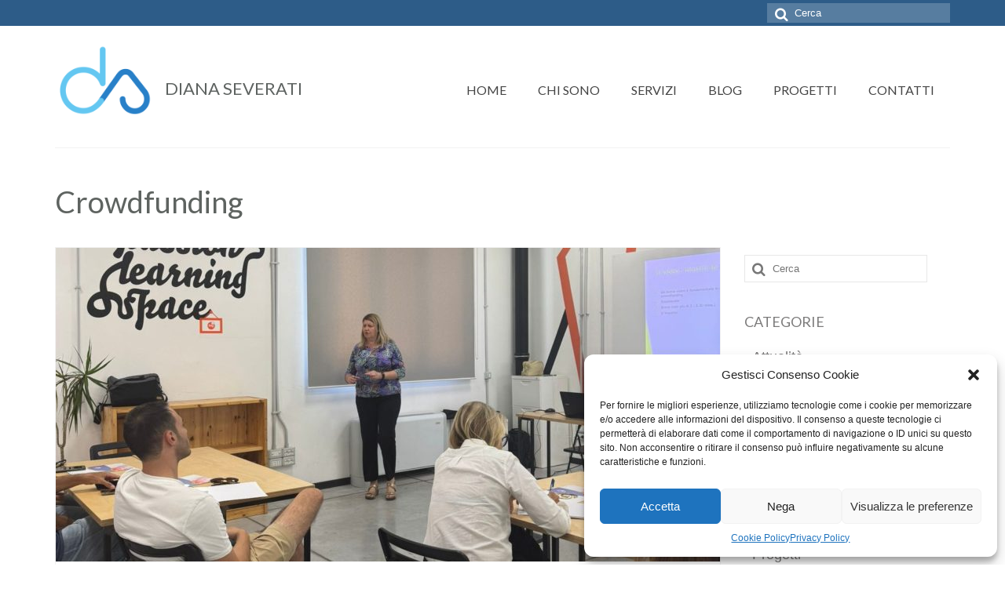

--- FILE ---
content_type: text/html; charset=UTF-8
request_url: https://www.dianaseverati.com/category/crowdfunding/
body_size: 112511
content:
<!DOCTYPE html><html class="no-js" lang="it-IT" itemscope="itemscope" itemtype="https://schema.org/WebPage"><head><meta charset="UTF-8"><meta name="viewport" content="width=device-width, initial-scale=1.0"><meta http-equiv="X-UA-Compatible" content="IE=edge"> <script data-cfasync="false" data-no-defer="1" data-no-minify="1" data-no-optimize="1">var ewww_webp_supported=!1;function check_webp_feature(A,e){var w;e=void 0!==e?e:function(){},ewww_webp_supported?e(ewww_webp_supported):((w=new Image).onload=function(){ewww_webp_supported=0<w.width&&0<w.height,e&&e(ewww_webp_supported)},w.onerror=function(){e&&e(!1)},w.src="data:image/webp;base64,"+{alpha:"UklGRkoAAABXRUJQVlA4WAoAAAAQAAAAAAAAAAAAQUxQSAwAAAARBxAR/Q9ERP8DAABWUDggGAAAABQBAJ0BKgEAAQAAAP4AAA3AAP7mtQAAAA=="}[A])}check_webp_feature("alpha");</script><script data-cfasync="false" data-no-defer="1" data-no-minify="1" data-no-optimize="1">var Arrive=function(c,w){"use strict";if(c.MutationObserver&&"undefined"!=typeof HTMLElement){var r,a=0,u=(r=HTMLElement.prototype.matches||HTMLElement.prototype.webkitMatchesSelector||HTMLElement.prototype.mozMatchesSelector||HTMLElement.prototype.msMatchesSelector,{matchesSelector:function(e,t){return e instanceof HTMLElement&&r.call(e,t)},addMethod:function(e,t,r){var a=e[t];e[t]=function(){return r.length==arguments.length?r.apply(this,arguments):"function"==typeof a?a.apply(this,arguments):void 0}},callCallbacks:function(e,t){t&&t.options.onceOnly&&1==t.firedElems.length&&(e=[e[0]]);for(var r,a=0;r=e[a];a++)r&&r.callback&&r.callback.call(r.elem,r.elem);t&&t.options.onceOnly&&1==t.firedElems.length&&t.me.unbindEventWithSelectorAndCallback.call(t.target,t.selector,t.callback)},checkChildNodesRecursively:function(e,t,r,a){for(var i,n=0;i=e[n];n++)r(i,t,a)&&a.push({callback:t.callback,elem:i}),0<i.childNodes.length&&u.checkChildNodesRecursively(i.childNodes,t,r,a)},mergeArrays:function(e,t){var r,a={};for(r in e)e.hasOwnProperty(r)&&(a[r]=e[r]);for(r in t)t.hasOwnProperty(r)&&(a[r]=t[r]);return a},toElementsArray:function(e){return e=void 0!==e&&("number"!=typeof e.length||e===c)?[e]:e}}),e=(l.prototype.addEvent=function(e,t,r,a){a={target:e,selector:t,options:r,callback:a,firedElems:[]};return this._beforeAdding&&this._beforeAdding(a),this._eventsBucket.push(a),a},l.prototype.removeEvent=function(e){for(var t,r=this._eventsBucket.length-1;t=this._eventsBucket[r];r--)e(t)&&(this._beforeRemoving&&this._beforeRemoving(t),(t=this._eventsBucket.splice(r,1))&&t.length&&(t[0].callback=null))},l.prototype.beforeAdding=function(e){this._beforeAdding=e},l.prototype.beforeRemoving=function(e){this._beforeRemoving=e},l),t=function(i,n){var o=new e,l=this,s={fireOnAttributesModification:!1};return o.beforeAdding(function(t){var e=t.target;e!==c.document&&e!==c||(e=document.getElementsByTagName("html")[0]);var r=new MutationObserver(function(e){n.call(this,e,t)}),a=i(t.options);r.observe(e,a),t.observer=r,t.me=l}),o.beforeRemoving(function(e){e.observer.disconnect()}),this.bindEvent=function(e,t,r){t=u.mergeArrays(s,t);for(var a=u.toElementsArray(this),i=0;i<a.length;i++)o.addEvent(a[i],e,t,r)},this.unbindEvent=function(){var r=u.toElementsArray(this);o.removeEvent(function(e){for(var t=0;t<r.length;t++)if(this===w||e.target===r[t])return!0;return!1})},this.unbindEventWithSelectorOrCallback=function(r){var a=u.toElementsArray(this),i=r,e="function"==typeof r?function(e){for(var t=0;t<a.length;t++)if((this===w||e.target===a[t])&&e.callback===i)return!0;return!1}:function(e){for(var t=0;t<a.length;t++)if((this===w||e.target===a[t])&&e.selector===r)return!0;return!1};o.removeEvent(e)},this.unbindEventWithSelectorAndCallback=function(r,a){var i=u.toElementsArray(this);o.removeEvent(function(e){for(var t=0;t<i.length;t++)if((this===w||e.target===i[t])&&e.selector===r&&e.callback===a)return!0;return!1})},this},i=new function(){var s={fireOnAttributesModification:!1,onceOnly:!1,existing:!1};function n(e,t,r){return!(!u.matchesSelector(e,t.selector)||(e._id===w&&(e._id=a++),-1!=t.firedElems.indexOf(e._id)))&&(t.firedElems.push(e._id),!0)}var c=(i=new t(function(e){var t={attributes:!1,childList:!0,subtree:!0};return e.fireOnAttributesModification&&(t.attributes=!0),t},function(e,i){e.forEach(function(e){var t=e.addedNodes,r=e.target,a=[];null!==t&&0<t.length?u.checkChildNodesRecursively(t,i,n,a):"attributes"===e.type&&n(r,i)&&a.push({callback:i.callback,elem:r}),u.callCallbacks(a,i)})})).bindEvent;return i.bindEvent=function(e,t,r){t=void 0===r?(r=t,s):u.mergeArrays(s,t);var a=u.toElementsArray(this);if(t.existing){for(var i=[],n=0;n<a.length;n++)for(var o=a[n].querySelectorAll(e),l=0;l<o.length;l++)i.push({callback:r,elem:o[l]});if(t.onceOnly&&i.length)return r.call(i[0].elem,i[0].elem);setTimeout(u.callCallbacks,1,i)}c.call(this,e,t,r)},i},o=new function(){var a={};function i(e,t){return u.matchesSelector(e,t.selector)}var n=(o=new t(function(){return{childList:!0,subtree:!0}},function(e,r){e.forEach(function(e){var t=e.removedNodes,e=[];null!==t&&0<t.length&&u.checkChildNodesRecursively(t,r,i,e),u.callCallbacks(e,r)})})).bindEvent;return o.bindEvent=function(e,t,r){t=void 0===r?(r=t,a):u.mergeArrays(a,t),n.call(this,e,t,r)},o};d(HTMLElement.prototype),d(NodeList.prototype),d(HTMLCollection.prototype),d(HTMLDocument.prototype),d(Window.prototype);var n={};return s(i,n,"unbindAllArrive"),s(o,n,"unbindAllLeave"),n}function l(){this._eventsBucket=[],this._beforeAdding=null,this._beforeRemoving=null}function s(e,t,r){u.addMethod(t,r,e.unbindEvent),u.addMethod(t,r,e.unbindEventWithSelectorOrCallback),u.addMethod(t,r,e.unbindEventWithSelectorAndCallback)}function d(e){e.arrive=i.bindEvent,s(i,e,"unbindArrive"),e.leave=o.bindEvent,s(o,e,"unbindLeave")}}(window,void 0),ewww_webp_supported=!1;function check_webp_feature(e,t){var r;ewww_webp_supported?t(ewww_webp_supported):((r=new Image).onload=function(){ewww_webp_supported=0<r.width&&0<r.height,t(ewww_webp_supported)},r.onerror=function(){t(!1)},r.src="data:image/webp;base64,"+{alpha:"UklGRkoAAABXRUJQVlA4WAoAAAAQAAAAAAAAAAAAQUxQSAwAAAARBxAR/Q9ERP8DAABWUDggGAAAABQBAJ0BKgEAAQAAAP4AAA3AAP7mtQAAAA==",animation:"UklGRlIAAABXRUJQVlA4WAoAAAASAAAAAAAAAAAAQU5JTQYAAAD/////AABBTk1GJgAAAAAAAAAAAAAAAAAAAGQAAABWUDhMDQAAAC8AAAAQBxAREYiI/gcA"}[e])}function ewwwLoadImages(e){if(e){for(var t=document.querySelectorAll(".batch-image img, .image-wrapper a, .ngg-pro-masonry-item a, .ngg-galleria-offscreen-seo-wrapper a"),r=0,a=t.length;r<a;r++)ewwwAttr(t[r],"data-src",t[r].getAttribute("data-webp")),ewwwAttr(t[r],"data-thumbnail",t[r].getAttribute("data-webp-thumbnail"));for(var i=document.querySelectorAll(".rev_slider ul li"),r=0,a=i.length;r<a;r++){ewwwAttr(i[r],"data-thumb",i[r].getAttribute("data-webp-thumb"));for(var n=1;n<11;)ewwwAttr(i[r],"data-param"+n,i[r].getAttribute("data-webp-param"+n)),n++}for(r=0,a=(i=document.querySelectorAll(".rev_slider img")).length;r<a;r++)ewwwAttr(i[r],"data-lazyload",i[r].getAttribute("data-webp-lazyload"));for(var o=document.querySelectorAll("div.woocommerce-product-gallery__image"),r=0,a=o.length;r<a;r++)ewwwAttr(o[r],"data-thumb",o[r].getAttribute("data-webp-thumb"))}for(var l=document.querySelectorAll("video"),r=0,a=l.length;r<a;r++)ewwwAttr(l[r],"poster",e?l[r].getAttribute("data-poster-webp"):l[r].getAttribute("data-poster-image"));for(var s,c=document.querySelectorAll("img.ewww_webp_lazy_load"),r=0,a=c.length;r<a;r++)e&&(ewwwAttr(c[r],"data-lazy-srcset",c[r].getAttribute("data-lazy-srcset-webp")),ewwwAttr(c[r],"data-srcset",c[r].getAttribute("data-srcset-webp")),ewwwAttr(c[r],"data-lazy-src",c[r].getAttribute("data-lazy-src-webp")),ewwwAttr(c[r],"data-src",c[r].getAttribute("data-src-webp")),ewwwAttr(c[r],"data-orig-file",c[r].getAttribute("data-webp-orig-file")),ewwwAttr(c[r],"data-medium-file",c[r].getAttribute("data-webp-medium-file")),ewwwAttr(c[r],"data-large-file",c[r].getAttribute("data-webp-large-file")),null!=(s=c[r].getAttribute("srcset"))&&!1!==s&&s.includes("R0lGOD")&&ewwwAttr(c[r],"src",c[r].getAttribute("data-lazy-src-webp"))),c[r].className=c[r].className.replace(/\bewww_webp_lazy_load\b/,"");for(var w=document.querySelectorAll(".ewww_webp"),r=0,a=w.length;r<a;r++)e?(ewwwAttr(w[r],"srcset",w[r].getAttribute("data-srcset-webp")),ewwwAttr(w[r],"src",w[r].getAttribute("data-src-webp")),ewwwAttr(w[r],"data-orig-file",w[r].getAttribute("data-webp-orig-file")),ewwwAttr(w[r],"data-medium-file",w[r].getAttribute("data-webp-medium-file")),ewwwAttr(w[r],"data-large-file",w[r].getAttribute("data-webp-large-file")),ewwwAttr(w[r],"data-large_image",w[r].getAttribute("data-webp-large_image")),ewwwAttr(w[r],"data-src",w[r].getAttribute("data-webp-src"))):(ewwwAttr(w[r],"srcset",w[r].getAttribute("data-srcset-img")),ewwwAttr(w[r],"src",w[r].getAttribute("data-src-img"))),w[r].className=w[r].className.replace(/\bewww_webp\b/,"ewww_webp_loaded");window.jQuery&&jQuery.fn.isotope&&jQuery.fn.imagesLoaded&&(jQuery(".fusion-posts-container-infinite").imagesLoaded(function(){jQuery(".fusion-posts-container-infinite").hasClass("isotope")&&jQuery(".fusion-posts-container-infinite").isotope()}),jQuery(".fusion-portfolio:not(.fusion-recent-works) .fusion-portfolio-wrapper").imagesLoaded(function(){jQuery(".fusion-portfolio:not(.fusion-recent-works) .fusion-portfolio-wrapper").isotope()}))}function ewwwWebPInit(e){ewwwLoadImages(e),ewwwNggLoadGalleries(e),document.arrive(".ewww_webp",function(){ewwwLoadImages(e)}),document.arrive(".ewww_webp_lazy_load",function(){ewwwLoadImages(e)}),document.arrive("videos",function(){ewwwLoadImages(e)}),"loading"==document.readyState?document.addEventListener("DOMContentLoaded",ewwwJSONParserInit):("undefined"!=typeof galleries&&ewwwNggParseGalleries(e),ewwwWooParseVariations(e))}function ewwwAttr(e,t,r){null!=r&&!1!==r&&e.setAttribute(t,r)}function ewwwJSONParserInit(){"undefined"!=typeof galleries&&check_webp_feature("alpha",ewwwNggParseGalleries),check_webp_feature("alpha",ewwwWooParseVariations)}function ewwwWooParseVariations(e){if(e)for(var t=document.querySelectorAll("form.variations_form"),r=0,a=t.length;r<a;r++){var i=t[r].getAttribute("data-product_variations"),n=!1;try{for(var o in i=JSON.parse(i))void 0!==i[o]&&void 0!==i[o].image&&(void 0!==i[o].image.src_webp&&(i[o].image.src=i[o].image.src_webp,n=!0),void 0!==i[o].image.srcset_webp&&(i[o].image.srcset=i[o].image.srcset_webp,n=!0),void 0!==i[o].image.full_src_webp&&(i[o].image.full_src=i[o].image.full_src_webp,n=!0),void 0!==i[o].image.gallery_thumbnail_src_webp&&(i[o].image.gallery_thumbnail_src=i[o].image.gallery_thumbnail_src_webp,n=!0),void 0!==i[o].image.thumb_src_webp&&(i[o].image.thumb_src=i[o].image.thumb_src_webp,n=!0));n&&ewwwAttr(t[r],"data-product_variations",JSON.stringify(i))}catch(e){}}}function ewwwNggParseGalleries(e){if(e)for(var t in galleries){var r=galleries[t];galleries[t].images_list=ewwwNggParseImageList(r.images_list)}}function ewwwNggLoadGalleries(e){e&&document.addEventListener("ngg.galleria.themeadded",function(e,t){window.ngg_galleria._create_backup=window.ngg_galleria.create,window.ngg_galleria.create=function(e,t){var r=$(e).data("id");return galleries["gallery_"+r].images_list=ewwwNggParseImageList(galleries["gallery_"+r].images_list),window.ngg_galleria._create_backup(e,t)}})}function ewwwNggParseImageList(e){for(var t in e){var r=e[t];if(void 0!==r["image-webp"]&&(e[t].image=r["image-webp"],delete e[t]["image-webp"]),void 0!==r["thumb-webp"]&&(e[t].thumb=r["thumb-webp"],delete e[t]["thumb-webp"]),void 0!==r.full_image_webp&&(e[t].full_image=r.full_image_webp,delete e[t].full_image_webp),void 0!==r.srcsets)for(var a in r.srcsets)nggSrcset=r.srcsets[a],void 0!==r.srcsets[a+"-webp"]&&(e[t].srcsets[a]=r.srcsets[a+"-webp"],delete e[t].srcsets[a+"-webp"]);if(void 0!==r.full_srcsets)for(var i in r.full_srcsets)nggFSrcset=r.full_srcsets[i],void 0!==r.full_srcsets[i+"-webp"]&&(e[t].full_srcsets[i]=r.full_srcsets[i+"-webp"],delete e[t].full_srcsets[i+"-webp"])}return e}check_webp_feature("alpha",ewwwWebPInit);</script><link media="all" href="https://www.dianaseverati.com/wp-content/cache/autoptimize/css/autoptimize_1a877627eca9392aeaf53765f36250a5.css" rel="stylesheet"><title>Crowdfunding &#8211; Blog di Diana Severati</title><meta name='robots' content='max-image-preview:large, max-snippet:-1, max-video-preview:-1' /><link rel='dns-prefetch' href='//fonts.googleapis.com' /><link rel="alternate" type="application/rss+xml" title="Blog di Diana Severati &raquo; Feed" href="https://www.dianaseverati.com/feed/" /><link rel="alternate" type="application/rss+xml" title="Blog di Diana Severati &raquo; Feed dei commenti" href="https://www.dianaseverati.com/comments/feed/" /><link rel="alternate" type="application/rss+xml" title="Blog di Diana Severati &raquo; Crowdfunding Feed della categoria" href="https://www.dianaseverati.com/category/crowdfunding/feed/" /> <script type="text/javascript">window._wpemojiSettings = {"baseUrl":"https:\/\/s.w.org\/images\/core\/emoji\/14.0.0\/72x72\/","ext":".png","svgUrl":"https:\/\/s.w.org\/images\/core\/emoji\/14.0.0\/svg\/","svgExt":".svg","source":{"concatemoji":"https:\/\/www.dianaseverati.com\/wp-includes\/js\/wp-emoji-release.min.js?ver=6.2.8"}};
/*! This file is auto-generated */
!function(e,a,t){var n,r,o,i=a.createElement("canvas"),p=i.getContext&&i.getContext("2d");function s(e,t){p.clearRect(0,0,i.width,i.height),p.fillText(e,0,0);e=i.toDataURL();return p.clearRect(0,0,i.width,i.height),p.fillText(t,0,0),e===i.toDataURL()}function c(e){var t=a.createElement("script");t.src=e,t.defer=t.type="text/javascript",a.getElementsByTagName("head")[0].appendChild(t)}for(o=Array("flag","emoji"),t.supports={everything:!0,everythingExceptFlag:!0},r=0;r<o.length;r++)t.supports[o[r]]=function(e){if(p&&p.fillText)switch(p.textBaseline="top",p.font="600 32px Arial",e){case"flag":return s("\ud83c\udff3\ufe0f\u200d\u26a7\ufe0f","\ud83c\udff3\ufe0f\u200b\u26a7\ufe0f")?!1:!s("\ud83c\uddfa\ud83c\uddf3","\ud83c\uddfa\u200b\ud83c\uddf3")&&!s("\ud83c\udff4\udb40\udc67\udb40\udc62\udb40\udc65\udb40\udc6e\udb40\udc67\udb40\udc7f","\ud83c\udff4\u200b\udb40\udc67\u200b\udb40\udc62\u200b\udb40\udc65\u200b\udb40\udc6e\u200b\udb40\udc67\u200b\udb40\udc7f");case"emoji":return!s("\ud83e\udef1\ud83c\udffb\u200d\ud83e\udef2\ud83c\udfff","\ud83e\udef1\ud83c\udffb\u200b\ud83e\udef2\ud83c\udfff")}return!1}(o[r]),t.supports.everything=t.supports.everything&&t.supports[o[r]],"flag"!==o[r]&&(t.supports.everythingExceptFlag=t.supports.everythingExceptFlag&&t.supports[o[r]]);t.supports.everythingExceptFlag=t.supports.everythingExceptFlag&&!t.supports.flag,t.DOMReady=!1,t.readyCallback=function(){t.DOMReady=!0},t.supports.everything||(n=function(){t.readyCallback()},a.addEventListener?(a.addEventListener("DOMContentLoaded",n,!1),e.addEventListener("load",n,!1)):(e.attachEvent("onload",n),a.attachEvent("onreadystatechange",function(){"complete"===a.readyState&&t.readyCallback()})),(e=t.source||{}).concatemoji?c(e.concatemoji):e.wpemoji&&e.twemoji&&(c(e.twemoji),c(e.wpemoji)))}(window,document,window._wpemojiSettings);</script> <style type="text/css">img.wp-smiley,
img.emoji {
	display: inline !important;
	border: none !important;
	box-shadow: none !important;
	height: 1em !important;
	width: 1em !important;
	margin: 0 0.07em !important;
	vertical-align: -0.1em !important;
	background: none !important;
	padding: 0 !important;
}</style><style id='getwid-blocks-inline-css' type='text/css'>.wp-block-getwid-section .wp-block-getwid-section__wrapper .wp-block-getwid-section__inner-wrapper{max-width: 1140px;}</style><style id='global-styles-inline-css' type='text/css'>body{--wp--preset--color--black: #000;--wp--preset--color--cyan-bluish-gray: #abb8c3;--wp--preset--color--white: #fff;--wp--preset--color--pale-pink: #f78da7;--wp--preset--color--vivid-red: #cf2e2e;--wp--preset--color--luminous-vivid-orange: #ff6900;--wp--preset--color--luminous-vivid-amber: #fcb900;--wp--preset--color--light-green-cyan: #7bdcb5;--wp--preset--color--vivid-green-cyan: #00d084;--wp--preset--color--pale-cyan-blue: #8ed1fc;--wp--preset--color--vivid-cyan-blue: #0693e3;--wp--preset--color--vivid-purple: #9b51e0;--wp--preset--color--virtue-primary: #2d5c88;--wp--preset--color--virtue-primary-light: #6c8dab;--wp--preset--color--very-light-gray: #eee;--wp--preset--color--very-dark-gray: #444;--wp--preset--gradient--vivid-cyan-blue-to-vivid-purple: linear-gradient(135deg,rgba(6,147,227,1) 0%,rgb(155,81,224) 100%);--wp--preset--gradient--light-green-cyan-to-vivid-green-cyan: linear-gradient(135deg,rgb(122,220,180) 0%,rgb(0,208,130) 100%);--wp--preset--gradient--luminous-vivid-amber-to-luminous-vivid-orange: linear-gradient(135deg,rgba(252,185,0,1) 0%,rgba(255,105,0,1) 100%);--wp--preset--gradient--luminous-vivid-orange-to-vivid-red: linear-gradient(135deg,rgba(255,105,0,1) 0%,rgb(207,46,46) 100%);--wp--preset--gradient--very-light-gray-to-cyan-bluish-gray: linear-gradient(135deg,rgb(238,238,238) 0%,rgb(169,184,195) 100%);--wp--preset--gradient--cool-to-warm-spectrum: linear-gradient(135deg,rgb(74,234,220) 0%,rgb(151,120,209) 20%,rgb(207,42,186) 40%,rgb(238,44,130) 60%,rgb(251,105,98) 80%,rgb(254,248,76) 100%);--wp--preset--gradient--blush-light-purple: linear-gradient(135deg,rgb(255,206,236) 0%,rgb(152,150,240) 100%);--wp--preset--gradient--blush-bordeaux: linear-gradient(135deg,rgb(254,205,165) 0%,rgb(254,45,45) 50%,rgb(107,0,62) 100%);--wp--preset--gradient--luminous-dusk: linear-gradient(135deg,rgb(255,203,112) 0%,rgb(199,81,192) 50%,rgb(65,88,208) 100%);--wp--preset--gradient--pale-ocean: linear-gradient(135deg,rgb(255,245,203) 0%,rgb(182,227,212) 50%,rgb(51,167,181) 100%);--wp--preset--gradient--electric-grass: linear-gradient(135deg,rgb(202,248,128) 0%,rgb(113,206,126) 100%);--wp--preset--gradient--midnight: linear-gradient(135deg,rgb(2,3,129) 0%,rgb(40,116,252) 100%);--wp--preset--duotone--dark-grayscale: url('#wp-duotone-dark-grayscale');--wp--preset--duotone--grayscale: url('#wp-duotone-grayscale');--wp--preset--duotone--purple-yellow: url('#wp-duotone-purple-yellow');--wp--preset--duotone--blue-red: url('#wp-duotone-blue-red');--wp--preset--duotone--midnight: url('#wp-duotone-midnight');--wp--preset--duotone--magenta-yellow: url('#wp-duotone-magenta-yellow');--wp--preset--duotone--purple-green: url('#wp-duotone-purple-green');--wp--preset--duotone--blue-orange: url('#wp-duotone-blue-orange');--wp--preset--font-size--small: 13px;--wp--preset--font-size--medium: 20px;--wp--preset--font-size--large: 36px;--wp--preset--font-size--x-large: 42px;--wp--preset--spacing--20: 0.44rem;--wp--preset--spacing--30: 0.67rem;--wp--preset--spacing--40: 1rem;--wp--preset--spacing--50: 1.5rem;--wp--preset--spacing--60: 2.25rem;--wp--preset--spacing--70: 3.38rem;--wp--preset--spacing--80: 5.06rem;--wp--preset--shadow--natural: 6px 6px 9px rgba(0, 0, 0, 0.2);--wp--preset--shadow--deep: 12px 12px 50px rgba(0, 0, 0, 0.4);--wp--preset--shadow--sharp: 6px 6px 0px rgba(0, 0, 0, 0.2);--wp--preset--shadow--outlined: 6px 6px 0px -3px rgba(255, 255, 255, 1), 6px 6px rgba(0, 0, 0, 1);--wp--preset--shadow--crisp: 6px 6px 0px rgba(0, 0, 0, 1);}:where(.is-layout-flex){gap: 0.5em;}body .is-layout-flow > .alignleft{float: left;margin-inline-start: 0;margin-inline-end: 2em;}body .is-layout-flow > .alignright{float: right;margin-inline-start: 2em;margin-inline-end: 0;}body .is-layout-flow > .aligncenter{margin-left: auto !important;margin-right: auto !important;}body .is-layout-constrained > .alignleft{float: left;margin-inline-start: 0;margin-inline-end: 2em;}body .is-layout-constrained > .alignright{float: right;margin-inline-start: 2em;margin-inline-end: 0;}body .is-layout-constrained > .aligncenter{margin-left: auto !important;margin-right: auto !important;}body .is-layout-constrained > :where(:not(.alignleft):not(.alignright):not(.alignfull)){max-width: var(--wp--style--global--content-size);margin-left: auto !important;margin-right: auto !important;}body .is-layout-constrained > .alignwide{max-width: var(--wp--style--global--wide-size);}body .is-layout-flex{display: flex;}body .is-layout-flex{flex-wrap: wrap;align-items: center;}body .is-layout-flex > *{margin: 0;}:where(.wp-block-columns.is-layout-flex){gap: 2em;}.has-black-color{color: var(--wp--preset--color--black) !important;}.has-cyan-bluish-gray-color{color: var(--wp--preset--color--cyan-bluish-gray) !important;}.has-white-color{color: var(--wp--preset--color--white) !important;}.has-pale-pink-color{color: var(--wp--preset--color--pale-pink) !important;}.has-vivid-red-color{color: var(--wp--preset--color--vivid-red) !important;}.has-luminous-vivid-orange-color{color: var(--wp--preset--color--luminous-vivid-orange) !important;}.has-luminous-vivid-amber-color{color: var(--wp--preset--color--luminous-vivid-amber) !important;}.has-light-green-cyan-color{color: var(--wp--preset--color--light-green-cyan) !important;}.has-vivid-green-cyan-color{color: var(--wp--preset--color--vivid-green-cyan) !important;}.has-pale-cyan-blue-color{color: var(--wp--preset--color--pale-cyan-blue) !important;}.has-vivid-cyan-blue-color{color: var(--wp--preset--color--vivid-cyan-blue) !important;}.has-vivid-purple-color{color: var(--wp--preset--color--vivid-purple) !important;}.has-black-background-color{background-color: var(--wp--preset--color--black) !important;}.has-cyan-bluish-gray-background-color{background-color: var(--wp--preset--color--cyan-bluish-gray) !important;}.has-white-background-color{background-color: var(--wp--preset--color--white) !important;}.has-pale-pink-background-color{background-color: var(--wp--preset--color--pale-pink) !important;}.has-vivid-red-background-color{background-color: var(--wp--preset--color--vivid-red) !important;}.has-luminous-vivid-orange-background-color{background-color: var(--wp--preset--color--luminous-vivid-orange) !important;}.has-luminous-vivid-amber-background-color{background-color: var(--wp--preset--color--luminous-vivid-amber) !important;}.has-light-green-cyan-background-color{background-color: var(--wp--preset--color--light-green-cyan) !important;}.has-vivid-green-cyan-background-color{background-color: var(--wp--preset--color--vivid-green-cyan) !important;}.has-pale-cyan-blue-background-color{background-color: var(--wp--preset--color--pale-cyan-blue) !important;}.has-vivid-cyan-blue-background-color{background-color: var(--wp--preset--color--vivid-cyan-blue) !important;}.has-vivid-purple-background-color{background-color: var(--wp--preset--color--vivid-purple) !important;}.has-black-border-color{border-color: var(--wp--preset--color--black) !important;}.has-cyan-bluish-gray-border-color{border-color: var(--wp--preset--color--cyan-bluish-gray) !important;}.has-white-border-color{border-color: var(--wp--preset--color--white) !important;}.has-pale-pink-border-color{border-color: var(--wp--preset--color--pale-pink) !important;}.has-vivid-red-border-color{border-color: var(--wp--preset--color--vivid-red) !important;}.has-luminous-vivid-orange-border-color{border-color: var(--wp--preset--color--luminous-vivid-orange) !important;}.has-luminous-vivid-amber-border-color{border-color: var(--wp--preset--color--luminous-vivid-amber) !important;}.has-light-green-cyan-border-color{border-color: var(--wp--preset--color--light-green-cyan) !important;}.has-vivid-green-cyan-border-color{border-color: var(--wp--preset--color--vivid-green-cyan) !important;}.has-pale-cyan-blue-border-color{border-color: var(--wp--preset--color--pale-cyan-blue) !important;}.has-vivid-cyan-blue-border-color{border-color: var(--wp--preset--color--vivid-cyan-blue) !important;}.has-vivid-purple-border-color{border-color: var(--wp--preset--color--vivid-purple) !important;}.has-vivid-cyan-blue-to-vivid-purple-gradient-background{background: var(--wp--preset--gradient--vivid-cyan-blue-to-vivid-purple) !important;}.has-light-green-cyan-to-vivid-green-cyan-gradient-background{background: var(--wp--preset--gradient--light-green-cyan-to-vivid-green-cyan) !important;}.has-luminous-vivid-amber-to-luminous-vivid-orange-gradient-background{background: var(--wp--preset--gradient--luminous-vivid-amber-to-luminous-vivid-orange) !important;}.has-luminous-vivid-orange-to-vivid-red-gradient-background{background: var(--wp--preset--gradient--luminous-vivid-orange-to-vivid-red) !important;}.has-very-light-gray-to-cyan-bluish-gray-gradient-background{background: var(--wp--preset--gradient--very-light-gray-to-cyan-bluish-gray) !important;}.has-cool-to-warm-spectrum-gradient-background{background: var(--wp--preset--gradient--cool-to-warm-spectrum) !important;}.has-blush-light-purple-gradient-background{background: var(--wp--preset--gradient--blush-light-purple) !important;}.has-blush-bordeaux-gradient-background{background: var(--wp--preset--gradient--blush-bordeaux) !important;}.has-luminous-dusk-gradient-background{background: var(--wp--preset--gradient--luminous-dusk) !important;}.has-pale-ocean-gradient-background{background: var(--wp--preset--gradient--pale-ocean) !important;}.has-electric-grass-gradient-background{background: var(--wp--preset--gradient--electric-grass) !important;}.has-midnight-gradient-background{background: var(--wp--preset--gradient--midnight) !important;}.has-small-font-size{font-size: var(--wp--preset--font-size--small) !important;}.has-medium-font-size{font-size: var(--wp--preset--font-size--medium) !important;}.has-large-font-size{font-size: var(--wp--preset--font-size--large) !important;}.has-x-large-font-size{font-size: var(--wp--preset--font-size--x-large) !important;}
.wp-block-navigation a:where(:not(.wp-element-button)){color: inherit;}
:where(.wp-block-columns.is-layout-flex){gap: 2em;}
.wp-block-pullquote{font-size: 1.5em;line-height: 1.6;}</style><style id='kadence-blocks-global-variables-inline-css' type='text/css'>:root {--global-kb-font-size-sm:clamp(0.8rem, 0.73rem + 0.217vw, 0.9rem);--global-kb-font-size-md:clamp(1.1rem, 0.995rem + 0.326vw, 1.25rem);--global-kb-font-size-lg:clamp(1.75rem, 1.576rem + 0.543vw, 2rem);--global-kb-font-size-xl:clamp(2.25rem, 1.728rem + 1.63vw, 3rem);--global-kb-font-size-xxl:clamp(2.5rem, 1.456rem + 3.26vw, 4rem);--global-kb-font-size-xxxl:clamp(2.75rem, 0.489rem + 7.065vw, 6rem);}:root {--global-palette1: #3182CE;--global-palette2: #2B6CB0;--global-palette3: #1A202C;--global-palette4: #2D3748;--global-palette5: #4A5568;--global-palette6: #718096;--global-palette7: #EDF2F7;--global-palette8: #F7FAFC;--global-palette9: #ffffff;}</style><link rel='stylesheet' id='redux-google-fonts-virtue-css' href='https://fonts.googleapis.com/css?family=Lato%3A400%2C700&#038;ver=1613335341' type='text/css' media='all' /> <script type='text/javascript' src='https://www.dianaseverati.com/wp-includes/js/jquery/jquery.min.js?ver=3.6.4' id='jquery-core-js'></script> <!--[if lt IE 9]> <script type='text/javascript' src='https://www.dianaseverati.com/wp-content/themes/virtue/assets/js/vendor/respond.min.js?ver=6.2.8' id='virtue-respond-js'></script> <![endif]--><link rel="https://api.w.org/" href="https://www.dianaseverati.com/wp-json/" /><link rel="alternate" type="application/json" href="https://www.dianaseverati.com/wp-json/wp/v2/categories/4" /><link rel="EditURI" type="application/rsd+xml" title="RSD" href="https://www.dianaseverati.com/xmlrpc.php?rsd" /><link rel="wlwmanifest" type="application/wlwmanifest+xml" href="https://www.dianaseverati.com/wp-includes/wlwmanifest.xml" /><meta name="generator" content="WordPress 6.2.8" /><meta name="facebook-domain-verification" content="curzzmim4pa4o1cntbfj95ulvor134" />  <script>!function(f,b,e,v,n,t,s)
{if(f.fbq)return;n=f.fbq=function(){n.callMethod?
n.callMethod.apply(n,arguments):n.queue.push(arguments)};
if(!f._fbq)f._fbq=n;n.push=n;n.loaded=!0;n.version='2.0';
n.queue=[];t=b.createElement(e);t.async=!0;
t.src=v;s=b.getElementsByTagName(e)[0];
s.parentNode.insertBefore(t,s)}(window, document,'script',
'https://connect.facebook.net/en_US/fbevents.js');
fbq('init', '2138013073092025');
fbq('track', 'PageView');</script> <noscript><img height="1" width="1" style="display:none"
src="https://www.facebook.com/tr?id=2138013073092025&ev=PageView&noscript=1"
/></noscript>  <script>(function (m, a, i, l, e, r) {
                    m['MailerLiteObject'] = e;

                    function f() {
                        var c = {a: arguments, q: []};
                        var r = this.push(c);
                        return "number" != typeof r ? r : f.bind(c.q);
                    }

                    f.q = f.q || [];
                    m[e] = m[e] || f.bind(f.q);
                    m[e].q = m[e].q || f.q;
                    r = a.createElement(i);
                    var _ = a.getElementsByTagName(i)[0];
                    r.async = 1;
                    r.src = l + '?' + (~~(new Date().getTime() / 10000000));
                    _.parentNode.insertBefore(r, _);
                })(window, document, 'script', 'https://static.mailerlite.com/js/universal.js', 'ml');

                var ml_account = ml('accounts', '2476534', 'e3t7r7g8n0', 'load');</script> <style>.cmplz-hidden{display:none!important;}</style><style type="text/css">#logo {padding-top:10px;}#logo {padding-bottom:0px;}#logo {margin-left:0px;}#logo {margin-right:0px;}#nav-main {margin-top:40px;}#nav-main {margin-bottom:10px;}.headerfont, .tp-caption {font-family:Lato;} .topbarmenu ul li {font-family:Lato;}input[type=number]::-webkit-inner-spin-button, input[type=number]::-webkit-outer-spin-button { -webkit-appearance: none; margin: 0; } input[type=number] {-moz-appearance: textfield;}.quantity input::-webkit-outer-spin-button,.quantity input::-webkit-inner-spin-button {display: none;}.product_item .product_details h5 {text-transform: none;}.product_item .product_details h5 {min-height:40px;}.entry-content p { margin-bottom:16px;}</style><style type="text/css">.recentcomments a{display:inline !important;padding:0 !important;margin:0 !important;}</style><link rel="canonical" href="https://www.dianaseverati.com/category/crowdfunding/"><link rel="next" href="https://www.dianaseverati.com/category/crowdfunding/page/2/"><meta property="og:title" content="Crowdfunding &#8211; Blog di Diana Severati"><meta property="og:type" content="website"><meta property="og:url" content="https://www.dianaseverati.com/category/crowdfunding/"><meta property="og:locale" content="it_IT"><meta property="og:site_name" content="Blog di Diana Severati"><meta name="twitter:card" content="summary_large_image"> <noscript><style>.lazyload[data-src]{display:none !important;}</style></noscript><style>.lazyload{background-image:none !important;}.lazyload:before{background-image:none !important;}</style><link rel="icon" href="https://www.dianaseverati.com/wp-content/uploads/2020/06/cropped-logo-diana-03-32x32.png" sizes="32x32" /><link rel="icon" href="https://www.dianaseverati.com/wp-content/uploads/2020/06/cropped-logo-diana-03-192x192.png" sizes="192x192" /><link rel="apple-touch-icon" href="https://www.dianaseverati.com/wp-content/uploads/2020/06/cropped-logo-diana-03-180x180.png" /><meta name="msapplication-TileImage" content="https://www.dianaseverati.com/wp-content/uploads/2020/06/cropped-logo-diana-03-270x270.png" /><style type="text/css" id="wp-custom-css">#thelogo{
	width:130px;
}
.widget_categories .widget-inner .cat-item a:after{
	display:none;
}
.widget_archive .widget-inner li a:before{
	display:none;	
}
.widget_recent_entries .widget-inner li a:before{
	display:none;	
}
#archives-3 ul {
    margin: 0px 0 10px 10px !important;
}
#recent-posts-2 ul {
    margin: 0px 0 10px 10px!important;
}
.product-categories li a:hover, .sidebar .product-categories li a:hover, .sidebar .widget_categories li a:hover {
    border-bottom: solid 1px #3e97d58a;
}
.sidebar .widget-inner li {
    border-bottom: solid 0px #e5e5e5;
}
#recent-posts-2 a{
  border-bottom: solid 1px #eee;
	padding: 5px 10px 5px 0px;
	display: block;
}
#archives-3 a{
  border-bottom: solid 1px #eee;
	padding: 5px 10px 5px 0px;
	display: block;
}
#recent-posts-2 a:hover{
    border-bottom: solid 1px #3e97d58a;
}
#archives-3 a:hover{
    border-bottom: solid 1px #3e97d58a;
}
.product-categories li a, .sidebar .product-categories li a, .sidebar .widget_categories li a {
  margin-left: 10px;
	padding: 5px 10px 5px 0px;
}
a.brand.logofont{
	display:inline-block;
	float:left;
}
p.kad_tagline.belowlogo-text {
    display: inline-block;
    float: left;
    padding-top: 60px;
    text-transform: uppercase;
    color: #5e6361;
    padding-left: 10px;
}
.kad_tagline {
    font-size: 22px !important;
}
article header {
    margin: 30px 0 !important;
}
article  .postdate {
	margin-top: 30px;
}
.single-article article {
    margin-right: 30px;
}


body.home h1.entry-title{
		display:none;
}
body.home .page-header {
	border-bottom: 0px solid;
}
p
{
	text-align: justify;
	line-height:28.8px;
}
.cn-button.bootstrap 
{
    color: #fff;
    background: #2b80c9;
}
.cookie-notice-container {
    padding: 7px 30px;
    border-top: solid 1px #e8e6e6;
}
#nav-main ul.sf-menu a {
    font-size: 16px !important;
    text-transform: uppercase;
    padding-top: 33px;
}
#nav-main ul.sf-menu a:hover,
#nav-main ul.sf-menu a:active,
#nav-main ul.sf-menu a:focus
{
  color: #63c7f1 !important;
}
a, #nav-main ul.sf-menu ul li a:hover, .product_price ins .amount, .price ins .amount, .color_primary, .primary-color, #logo a.brand, #nav-main ul.sf-menu a:hover, .woocommerce-message:before, .woocommerce-info:before, #nav-second ul.sf-menu a:hover, .footerclass a:hover, .posttags a:hover, .subhead a:hover, .nav-trigger-case:hover .kad-menu-name, .nav-trigger-case:hover .kad-navbtn, #kadbreadcrumbs a:hover, #wp-calendar a, .star-rating {
    color: #2b80c9;
}
a:hover {
    color: #125ea7;
}
li.current_page_item a:active{
    color: #2b80c9;	
}
form.wpcf7-form{
	width: 50%;
	margin-left:auto;
	margin-right:auto;
}
.ix-label{
	font-weight: 400;
}
.ix-label-acceptance{
	font-weight: 400;
	font-size: 15px;
}
.contactform input.full, .wpcf7 input,
.contactform textarea, .wpcf7 textarea{
    border: 1px solid #99999961;
    margin-top: 10px;
    border-bottom: solid 2px #c2def1;
    border-radius: 5px;
}
input[type=text]:focus, input[type=password]:focus, input[type=datetime]:focus, input[type=datetime-local]:focus, input[type=date]:focus, input[type=month]:focus, input[type=time]:focus, input[type=week]:focus, input[type=number]:focus, input[type=email]:focus, input[type=url]:focus, input[type=search]:focus, input[type=tel]:focus, input[type=color]:focus, textarea:focus {
	border-color: rgba(140, 140, 140, 0.37);
}
h1.entry-title{
    color: #5e6360;
}
.page-header {
    border-bottom: 0px solid #eee;
    padding-top: 38px;
}
.ix-form-submit{
	  width: 50%;
    margin-left: auto;
    margin-right: auto;
}
	text-align: left;
}
.ix-form-submit input[type=submit] {
    padding: 9px 19px;
    border-radius: 5px;
    text-transform: uppercase;
    background-color: white;
    border: solid 2px #2b80c9;
    color: #2b80c9;
    font-size: 16px;
    margin-bottom: 50px;
}

#categories-3 h3, #archives-3 h3, #recent-posts-2 h3, #recent-comments-2 h3 {
    color: #7b7a7a;
    text-transform: uppercase;
    font-size: 18px;
}
#categories-3 a,
#archives-3 a,
#recent-posts-2 a,
#recent-comments-2 a{
    color: #7b7a7a;
}
#categories-3 a:hover,
#archives-3 a:hover,
#recent-posts-2 a:hover,
#recent-comments-2 a:hover
{
		color: #3e97d5;
}
#categories-3 ul {
    margin: 0 0 10px 0px;
}
#archives-3 ul {
    margin: 0 0 10px 30px;
}
#recent-posts-2 ul {
    margin: 0 0 10px 30px;
}
#content.homepagecontent{
	margin-bottom: 70px;
}
.wp-block-getwid-recent-posts .wp-block-getwid-recent-posts__post-title {
    margin: 0;
    line-height: 32px;
    padding-bottom: 10px;
}
.ix-acceptance label{
	font-weight:300;
}
.ix-form-privacy-policy-button{
	  padding: 7px;
    border: solid 1px #63c7f1;
    border-radius: 3px;
	    color: #2b80c9;
}
.wpcf7 input.wpcf7-submit {
    background-color: #2b80c9;
    text-transform: uppercase;
    font-size: 16px;
    letter-spacing: 1px;
    font-weight: 500;
    padding: 10px 23px;
}
@media screen and (max-width: 720px) {
	.single-article article {
    margin-right: 0px;
}
	article h1.entry-title {
    font-size: 30px;
}
	header #thelogo {
    width: 100px;
	}
	p.kad_tagline.belowlogo-text {
  	 padding-top: 44px;
   	 padding-left: 7px;
	}
	a.brand.logofont{
		padding-left: 13%;
	}
.kad_tagline {
    font-size: 14px !important;
}
form.wpcf7-form{
	width: 100%;
	margin-left:auto;
	margin-right:auto;
}
.nav-trigger-case .kad-menu-name {
	text-align: right;
	}
	.mobileclass {
    background: transparent;
}
.ix-form-submit{
	  width: 100%;
    margin-left: auto;
    margin-right: auto;
}

}


.virtue_social_widget a 
{
    display: block;
    float: left;
    width: auto;
    min-width: 45px;
    text-align: center;
    line-height: 35px;
	  margin-right:7px;
}








.wp-block-getwid-recent-posts__post-wrapper {
	display: -webkit-box;
  display: -webkit-flex;
  display: -ms-flexbox;
    display: flex;
    flex-direction: column;
    align-items: flex-start;
}
@media screen and (-ms-high-contrast: active), (-ms-high-contrast: none) {
	article.wp-block-getwid-recent-posts__post{
		display:inline-block;
		float:left;
	}
	*::-ms-backdrop, article.wp-block-getwid-recent-posts__post{
		display:inline-block;
		float:left;
	}
	
	article. wp-block-getwid-recent-posts__post-wrapper{
		display:inline-block;
		float:left;
		width:33.3%;
	}
	*::-ms-backdrop, article .wp-block-getwid-recent-posts__post-wrapper{
		display:inline-block;
		float:left;
		width:100%;
	}
}

.mailerlite-form .mailerlite-subscribe-button-container
{
	text-align:left;
	margin-top:1.2em;
}</style><style type="text/css" class="options-output">header #logo a.brand,.logofont{font-family:Lato;line-height:40px;font-weight:400;font-style:normal;font-size:32px;}.kad_tagline{font-family:Lato;line-height:20px;font-weight:400;font-style:normal;color:#444444;font-size:14px;}.product_item .product_details h5{font-family:Lato;line-height:20px;font-weight:normal;font-style:700;font-size:16px;}h1{font-family:Lato;line-height:40px;font-weight:400;font-style:normal;font-size:38px;}h2{font-family:Lato;line-height:40px;font-weight:normal;font-style:normal;font-size:32px;}h3{font-family:Lato;line-height:40px;font-weight:400;font-style:normal;font-size:28px;}h4{font-family:Lato;line-height:40px;font-weight:400;font-style:normal;font-size:24px;}h5{font-family:Lato;line-height:24px;font-weight:700;font-style:normal;font-size:18px;}body{font-family:Verdana, Geneva, sans-serif;line-height:28,8px;font-weight:400;font-style:normal;font-size:18px;}#nav-main ul.sf-menu a{font-family:Lato;line-height:18px;font-weight:normal;font-style:400;font-size:12px;}#nav-second ul.sf-menu a{font-family:Lato;line-height:22px;font-weight:normal;font-style:400;font-size:18px;}.kad-nav-inner .kad-mnav, .kad-mobile-nav .kad-nav-inner li a,.nav-trigger-case{font-family:Lato;line-height:20px;font-weight:normal;font-style:400;font-size:16px;}</style><style id="stylist">/*
	The following CSS generated by Stylist Plugin.
	http://stylistwp.com
*/</style></head><body data-cmplz=1 class="archive category category-crowdfunding category-4 wp-embed-responsive wide">
<script data-cfasync="false" data-no-defer="1" data-no-minify="1" data-no-optimize="1">if(typeof ewww_webp_supported==="undefined"){var ewww_webp_supported=!1}if(ewww_webp_supported){document.body.classList.add("webp-support")}</script><div id="kt-skip-link"><a href="#content">Skip to Main Content</a></div><svg xmlns="http://www.w3.org/2000/svg" viewBox="0 0 0 0" width="0" height="0" focusable="false" role="none" style="visibility: hidden; position: absolute; left: -9999px; overflow: hidden;" ><defs><filter id="wp-duotone-dark-grayscale"><feColorMatrix color-interpolation-filters="sRGB" type="matrix" values=" .299 .587 .114 0 0 .299 .587 .114 0 0 .299 .587 .114 0 0 .299 .587 .114 0 0 " /><feComponentTransfer color-interpolation-filters="sRGB" ><feFuncR type="table" tableValues="0 0.49803921568627" /><feFuncG type="table" tableValues="0 0.49803921568627" /><feFuncB type="table" tableValues="0 0.49803921568627" /><feFuncA type="table" tableValues="1 1" /></feComponentTransfer><feComposite in2="SourceGraphic" operator="in" /></filter></defs></svg><svg xmlns="http://www.w3.org/2000/svg" viewBox="0 0 0 0" width="0" height="0" focusable="false" role="none" style="visibility: hidden; position: absolute; left: -9999px; overflow: hidden;" ><defs><filter id="wp-duotone-grayscale"><feColorMatrix color-interpolation-filters="sRGB" type="matrix" values=" .299 .587 .114 0 0 .299 .587 .114 0 0 .299 .587 .114 0 0 .299 .587 .114 0 0 " /><feComponentTransfer color-interpolation-filters="sRGB" ><feFuncR type="table" tableValues="0 1" /><feFuncG type="table" tableValues="0 1" /><feFuncB type="table" tableValues="0 1" /><feFuncA type="table" tableValues="1 1" /></feComponentTransfer><feComposite in2="SourceGraphic" operator="in" /></filter></defs></svg><svg xmlns="http://www.w3.org/2000/svg" viewBox="0 0 0 0" width="0" height="0" focusable="false" role="none" style="visibility: hidden; position: absolute; left: -9999px; overflow: hidden;" ><defs><filter id="wp-duotone-purple-yellow"><feColorMatrix color-interpolation-filters="sRGB" type="matrix" values=" .299 .587 .114 0 0 .299 .587 .114 0 0 .299 .587 .114 0 0 .299 .587 .114 0 0 " /><feComponentTransfer color-interpolation-filters="sRGB" ><feFuncR type="table" tableValues="0.54901960784314 0.98823529411765" /><feFuncG type="table" tableValues="0 1" /><feFuncB type="table" tableValues="0.71764705882353 0.25490196078431" /><feFuncA type="table" tableValues="1 1" /></feComponentTransfer><feComposite in2="SourceGraphic" operator="in" /></filter></defs></svg><svg xmlns="http://www.w3.org/2000/svg" viewBox="0 0 0 0" width="0" height="0" focusable="false" role="none" style="visibility: hidden; position: absolute; left: -9999px; overflow: hidden;" ><defs><filter id="wp-duotone-blue-red"><feColorMatrix color-interpolation-filters="sRGB" type="matrix" values=" .299 .587 .114 0 0 .299 .587 .114 0 0 .299 .587 .114 0 0 .299 .587 .114 0 0 " /><feComponentTransfer color-interpolation-filters="sRGB" ><feFuncR type="table" tableValues="0 1" /><feFuncG type="table" tableValues="0 0.27843137254902" /><feFuncB type="table" tableValues="0.5921568627451 0.27843137254902" /><feFuncA type="table" tableValues="1 1" /></feComponentTransfer><feComposite in2="SourceGraphic" operator="in" /></filter></defs></svg><svg xmlns="http://www.w3.org/2000/svg" viewBox="0 0 0 0" width="0" height="0" focusable="false" role="none" style="visibility: hidden; position: absolute; left: -9999px; overflow: hidden;" ><defs><filter id="wp-duotone-midnight"><feColorMatrix color-interpolation-filters="sRGB" type="matrix" values=" .299 .587 .114 0 0 .299 .587 .114 0 0 .299 .587 .114 0 0 .299 .587 .114 0 0 " /><feComponentTransfer color-interpolation-filters="sRGB" ><feFuncR type="table" tableValues="0 0" /><feFuncG type="table" tableValues="0 0.64705882352941" /><feFuncB type="table" tableValues="0 1" /><feFuncA type="table" tableValues="1 1" /></feComponentTransfer><feComposite in2="SourceGraphic" operator="in" /></filter></defs></svg><svg xmlns="http://www.w3.org/2000/svg" viewBox="0 0 0 0" width="0" height="0" focusable="false" role="none" style="visibility: hidden; position: absolute; left: -9999px; overflow: hidden;" ><defs><filter id="wp-duotone-magenta-yellow"><feColorMatrix color-interpolation-filters="sRGB" type="matrix" values=" .299 .587 .114 0 0 .299 .587 .114 0 0 .299 .587 .114 0 0 .299 .587 .114 0 0 " /><feComponentTransfer color-interpolation-filters="sRGB" ><feFuncR type="table" tableValues="0.78039215686275 1" /><feFuncG type="table" tableValues="0 0.94901960784314" /><feFuncB type="table" tableValues="0.35294117647059 0.47058823529412" /><feFuncA type="table" tableValues="1 1" /></feComponentTransfer><feComposite in2="SourceGraphic" operator="in" /></filter></defs></svg><svg xmlns="http://www.w3.org/2000/svg" viewBox="0 0 0 0" width="0" height="0" focusable="false" role="none" style="visibility: hidden; position: absolute; left: -9999px; overflow: hidden;" ><defs><filter id="wp-duotone-purple-green"><feColorMatrix color-interpolation-filters="sRGB" type="matrix" values=" .299 .587 .114 0 0 .299 .587 .114 0 0 .299 .587 .114 0 0 .299 .587 .114 0 0 " /><feComponentTransfer color-interpolation-filters="sRGB" ><feFuncR type="table" tableValues="0.65098039215686 0.40392156862745" /><feFuncG type="table" tableValues="0 1" /><feFuncB type="table" tableValues="0.44705882352941 0.4" /><feFuncA type="table" tableValues="1 1" /></feComponentTransfer><feComposite in2="SourceGraphic" operator="in" /></filter></defs></svg><svg xmlns="http://www.w3.org/2000/svg" viewBox="0 0 0 0" width="0" height="0" focusable="false" role="none" style="visibility: hidden; position: absolute; left: -9999px; overflow: hidden;" ><defs><filter id="wp-duotone-blue-orange"><feColorMatrix color-interpolation-filters="sRGB" type="matrix" values=" .299 .587 .114 0 0 .299 .587 .114 0 0 .299 .587 .114 0 0 .299 .587 .114 0 0 " /><feComponentTransfer color-interpolation-filters="sRGB" ><feFuncR type="table" tableValues="0.098039215686275 1" /><feFuncG type="table" tableValues="0 0.66274509803922" /><feFuncB type="table" tableValues="0.84705882352941 0.41960784313725" /><feFuncA type="table" tableValues="1 1" /></feComponentTransfer><feComposite in2="SourceGraphic" operator="in" /></filter></defs></svg><div id="wrapper" class="container"><header class="banner headerclass" itemscope itemtype="https://schema.org/WPHeader"><div id="topbar" class="topclass"><div class="container"><div class="row"><div class="col-md-6 col-sm-6 kad-topbar-left"><div class="topbarmenu clearfix"></div></div><div class="col-md-6 col-sm-6 kad-topbar-right"><div id="topbar-search" class="topbar-widget"><form role="search" method="get" class="form-search" action="https://www.dianaseverati.com/"> <label> <span class="screen-reader-text">Cerca:</span> <input type="text" value="" name="s" class="search-query" placeholder="Cerca"> </label> <button type="submit" class="search-icon"><i class="icon-search"></i></button></form></div></div></div></div></div><div class="container"><div class="row"><div class="col-md-4 clearfix kad-header-left"><div id="logo" class="logocase"> <a class="brand logofont" href="https://www.dianaseverati.com/"><div id="thelogo"> <img src="[data-uri]" alt="Blog di Diana Severati" width="600" height="600" class="kad-standard-logo lazyload ewww_webp_lazy_load" data-src="https://www.dianaseverati.com/wp-content/uploads/2020/06/logo-diana-04.png" decoding="async" data-src-webp="https://www.dianaseverati.com/wp-content/uploads/2020/06/logo-diana-04.png.webp" /><noscript><img src="https://www.dianaseverati.com/wp-content/uploads/2020/06/logo-diana-04.png" alt="Blog di Diana Severati" width="600" height="600" class="kad-standard-logo" data-eio="l" /></noscript></div> </a><p class="kad_tagline belowlogo-text">Diana Severati</p></div></div><div class="col-md-8 kad-header-right"><nav id="nav-main" class="clearfix" itemscope itemtype="https://schema.org/SiteNavigationElement"><ul id="menu-navigation" class="sf-menu"><li  class=" menu-item-5 home"><a href="https://www.dianaseverati.com/"><span>Home</span></a></li><li  class=" menu-item-128"><a href="https://www.dianaseverati.com/chi-sono/"><span>Chi sono</span></a></li><li  class=" menu-item-841"><a href="https://www.dianaseverati.com/corsi/"><span>Servizi</span></a></li><li  class=" menu-item-588"><a href="https://www.dianaseverati.com/blog/"><span>Blog</span></a></li><li  class=" menu-item-935"><a href="https://www.dianaseverati.com/progetti/"><span>Progetti</span></a></li><li  class=" menu-item-125"><a href="https://www.dianaseverati.com/contatti/"><span>Contatti</span></a></li></ul></nav></div></div><div id="mobile-nav-trigger" class="nav-trigger"> <button class="nav-trigger-case mobileclass collapsed" data-toggle="collapse" data-target=".kad-nav-collapse"> <span class="kad-navbtn"><i class="icon-reorder"></i></span> <span class="kad-menu-name">Menu</span> </button></div><div id="kad-mobile-nav" class="kad-mobile-nav"><div class="kad-nav-inner mobileclass"><div class="kad-nav-collapse"><ul id="menu-navigation-1" class="kad-mnav"><li  class=" menu-item-5 home"><a href="https://www.dianaseverati.com/"><span>Home</span></a></li><li  class=" menu-item-128"><a href="https://www.dianaseverati.com/chi-sono/"><span>Chi sono</span></a></li><li  class=" menu-item-841"><a href="https://www.dianaseverati.com/corsi/"><span>Servizi</span></a></li><li  class=" menu-item-588"><a href="https://www.dianaseverati.com/blog/"><span>Blog</span></a></li><li  class=" menu-item-935"><a href="https://www.dianaseverati.com/progetti/"><span>Progetti</span></a></li><li  class=" menu-item-125"><a href="https://www.dianaseverati.com/contatti/"><span>Contatti</span></a></li></ul></div></div></div></div></header><div class="wrap contentclass" role="document"><div id="pageheader" class="titleclass"><div class="container"><div class="page-header"><h1 class="entry-title" itemprop="name"> Crowdfunding</h1><p class="subtitle"></p></div></div></div><div id="content" class="container"><div class="row"><div class="main col-lg-9 col-md-8  postlist" role="main"><article id="post-1003" class="post-1003 post type-post status-publish format-standard has-post-thumbnail hentry category-cambiamento category-crowdfunding category-eventi" itemscope="" itemtype="https://schema.org/BlogPosting"><div class="row"><div class="col-md-12"><div class="imghoverclass img-margin-center" itemprop="image" itemscope itemtype="https://schema.org/ImageObject"> <a href="https://www.dianaseverati.com/2025/10/27/dalla-passarella-al-laboratorio-come-ripensare-gli-eventi-politici/" title="Dalla passarella al laboratorio: come ripensare gli eventi politici"> <img src="[data-uri]" alt="Dalla passarella al laboratorio: come ripensare gli eventi politici" width="846" height="400" itemprop="contentUrl"  class="iconhover lazyload"   data-src="https://www.dianaseverati.com/wp-content/uploads/2025/11/Articolo-2-846x400.jpg" decoding="async" data-srcset="https://www.dianaseverati.com/wp-content/uploads/2025/11/Articolo-2-846x400.jpg 846w, https://www.dianaseverati.com/wp-content/uploads/2025/11/Articolo-2-1692x800.jpg 1692w" data-sizes="auto"><noscript><img src="https://www.dianaseverati.com/wp-content/uploads/2025/11/Articolo-2-846x400.jpg" alt="Dalla passarella al laboratorio: come ripensare gli eventi politici" width="846" height="400" itemprop="contentUrl"  class="iconhover" srcset="https://www.dianaseverati.com/wp-content/uploads/2025/11/Articolo-2-846x400.jpg 846w, https://www.dianaseverati.com/wp-content/uploads/2025/11/Articolo-2-1692x800.jpg 1692w" sizes="(max-width: 846px) 100vw, 846px" data-eio="l"></noscript><meta itemprop="url" content="https://www.dianaseverati.com/wp-content/uploads/2025/11/Articolo-2-846x400.jpg"><meta itemprop="width" content="846"><meta itemprop="height" content="400"> </a></div></div><div class="col-md-12 post-text-container postcontent"><div class="postmeta updated color_gray"><div class="postdate bg-lightgray headerfont" itemprop="datePublished"> <span class="postday">27</span> Ott 2025</div></div><header> <a href="https://www.dianaseverati.com/2025/10/27/dalla-passarella-al-laboratorio-come-ripensare-gli-eventi-politici/"><h2 class="entry-title" itemprop="name headline"> Dalla passarella al laboratorio: come ripensare gli eventi politici</h2> </a><div class="subhead"> <span class="postauthortop author vcard"> <i class="icon-user"></i> di <span itemprop="author"><a href="https://www.dianaseverati.com/author/diana/" class="fn" rel="author">Diana Severati</a></span> |</span> <span class="postedintop"><i class="icon-folder-open"></i> postato in: <a href="https://www.dianaseverati.com/category/cambiamento/" rel="category tag">Cambiamento</a>, <a href="https://www.dianaseverati.com/category/crowdfunding/" rel="category tag">Crowdfunding</a>, <a href="https://www.dianaseverati.com/category/eventi/" rel="category tag">Eventi</a></span> <span class="kad-hidepostedin">|</span> <span class="postcommentscount"> <i class="icon-comments-alt"></i> 0 </span></div></header><div class="entry-content" itemprop="description"><p>Durante la Rome Future Week ho organizzato un workshop sul crowdfunding. Non era un panel frontale né una conferenza “vetrina”. Era un laboratorio aperto, dove imprenditori, studenti e curiosi hanno lavorato insieme su idee concrete. In poche ore, persone che &hellip; <a href="https://www.dianaseverati.com/2025/10/27/dalla-passarella-al-laboratorio-come-ripensare-gli-eventi-politici/">Continua</a></p></div><footer><meta itemscope itemprop="mainEntityOfPage" content="https://www.dianaseverati.com/2025/10/27/dalla-passarella-al-laboratorio-come-ripensare-gli-eventi-politici/" itemType="https://schema.org/WebPage" itemid="https://www.dianaseverati.com/2025/10/27/dalla-passarella-al-laboratorio-come-ripensare-gli-eventi-politici/"><meta itemprop="dateModified" content="2025-11-02T16:41:10+01:00"><div itemprop="publisher" itemscope itemtype="https://schema.org/Organization"><div itemprop="logo" itemscope itemtype="https://schema.org/ImageObject"><meta itemprop="url" content="https://www.dianaseverati.com/wp-content/uploads/2020/06/logo-diana-04.png"><meta itemprop="width" content="600"><meta itemprop="height" content="600"></div><meta itemprop="name" content="Blog di Diana Severati"></div></footer></div></div></article><article id="post-962" class="post-962 post type-post status-publish format-standard has-post-thumbnail hentry category-crowdfunding category-sostenibilita" itemscope="" itemtype="https://schema.org/BlogPosting"><div class="row"><div class="col-md-12"><div class="imghoverclass img-margin-center" itemprop="image" itemscope itemtype="https://schema.org/ImageObject"> <a href="https://www.dianaseverati.com/2025/01/25/il-crowdfunding-per-la-lotta-al-cambiamento-climatico/" title="Crowdfunding ed ESG Management: un’alleanza strategica"> <img src="[data-uri]" alt="Crowdfunding ed ESG Management: un’alleanza strategica" width="846" height="400" itemprop="contentUrl"  class="iconhover lazyload"  data-src="https://www.dianaseverati.com/wp-content/uploads/2025/01/1_20250125_164723_0000-846x400.jpg" decoding="async"><noscript><img src="https://www.dianaseverati.com/wp-content/uploads/2025/01/1_20250125_164723_0000-846x400.jpg" alt="Crowdfunding ed ESG Management: un’alleanza strategica" width="846" height="400" itemprop="contentUrl"  class="iconhover"  data-eio="l"></noscript><meta itemprop="url" content="https://www.dianaseverati.com/wp-content/uploads/2025/01/1_20250125_164723_0000-846x400.jpg"><meta itemprop="width" content="846"><meta itemprop="height" content="400"> </a></div></div><div class="col-md-12 post-text-container postcontent"><div class="postmeta updated color_gray"><div class="postdate bg-lightgray headerfont" itemprop="datePublished"> <span class="postday">25</span> Gen 2025</div></div><header> <a href="https://www.dianaseverati.com/2025/01/25/il-crowdfunding-per-la-lotta-al-cambiamento-climatico/"><h2 class="entry-title" itemprop="name headline"> Crowdfunding ed ESG Management: un’alleanza strategica</h2> </a><div class="subhead"> <span class="postauthortop author vcard"> <i class="icon-user"></i> di <span itemprop="author"><a href="https://www.dianaseverati.com/author/diana/" class="fn" rel="author">Diana Severati</a></span> |</span> <span class="postedintop"><i class="icon-folder-open"></i> postato in: <a href="https://www.dianaseverati.com/category/crowdfunding/" rel="category tag">Crowdfunding</a>, <a href="https://www.dianaseverati.com/category/sostenibilita/" rel="category tag">Sostenibilità</a></span> <span class="kad-hidepostedin">|</span> <span class="postcommentscount"> <i class="icon-comments-alt"></i> 0 </span></div></header><div class="entry-content" itemprop="description"><p>Nel panorama attuale, la sostenibilità non è più una voce accessoria nei bilanci aziendali: è un asset strategico. Il management ESG (Environmental, Social, Governance) guida oggi le scelte di imprese, investitori e stakeholder pubblici. Parallelamente, strumenti innovativi come il crowdfunding &hellip; <a href="https://www.dianaseverati.com/2025/01/25/il-crowdfunding-per-la-lotta-al-cambiamento-climatico/">Continua</a></p></div><footer><meta itemscope itemprop="mainEntityOfPage" content="https://www.dianaseverati.com/2025/01/25/il-crowdfunding-per-la-lotta-al-cambiamento-climatico/" itemType="https://schema.org/WebPage" itemid="https://www.dianaseverati.com/2025/01/25/il-crowdfunding-per-la-lotta-al-cambiamento-climatico/"><meta itemprop="dateModified" content="2025-06-28T16:34:03+02:00"><div itemprop="publisher" itemscope itemtype="https://schema.org/Organization"><div itemprop="logo" itemscope itemtype="https://schema.org/ImageObject"><meta itemprop="url" content="https://www.dianaseverati.com/wp-content/uploads/2020/06/logo-diana-04.png"><meta itemprop="width" content="600"><meta itemprop="height" content="600"></div><meta itemprop="name" content="Blog di Diana Severati"></div></footer></div></div></article><article id="post-889" class="post-889 post type-post status-publish format-standard has-post-thumbnail hentry category-crowdfunding" itemscope="" itemtype="https://schema.org/BlogPosting"><div class="row"><div class="col-md-12"><div class="imghoverclass img-margin-center" itemprop="image" itemscope itemtype="https://schema.org/ImageObject"> <a href="https://www.dianaseverati.com/2024/10/12/le-10-regole-dello-storytelling-per-il-crowdfunding/" title="Le 10 regole dello storytelling per il crowdfunding"> <img src="[data-uri]" alt="Le 10 regole dello storytelling per il crowdfunding" width="846" height="400" itemprop="contentUrl"  class="iconhover lazyload"   data-src="https://www.dianaseverati.com/wp-content/uploads/2024/10/file-WbNALxiQJvxT2zEuJRo2nIBH-846x400.webp" decoding="async" data-srcset="https://www.dianaseverati.com/wp-content/uploads/2024/10/file-WbNALxiQJvxT2zEuJRo2nIBH-846x400.webp 846w, https://www.dianaseverati.com/wp-content/uploads/2024/10/file-WbNALxiQJvxT2zEuJRo2nIBH-1692x800.webp 1692w" data-sizes="auto"><noscript><img src="https://www.dianaseverati.com/wp-content/uploads/2024/10/file-WbNALxiQJvxT2zEuJRo2nIBH-846x400.webp" alt="Le 10 regole dello storytelling per il crowdfunding" width="846" height="400" itemprop="contentUrl"  class="iconhover" srcset="https://www.dianaseverati.com/wp-content/uploads/2024/10/file-WbNALxiQJvxT2zEuJRo2nIBH-846x400.webp 846w, https://www.dianaseverati.com/wp-content/uploads/2024/10/file-WbNALxiQJvxT2zEuJRo2nIBH-1692x800.webp 1692w" sizes="(max-width: 846px) 100vw, 846px" data-eio="l"></noscript><meta itemprop="url" content="https://www.dianaseverati.com/wp-content/uploads/2024/10/file-WbNALxiQJvxT2zEuJRo2nIBH-846x400.webp"><meta itemprop="width" content="846"><meta itemprop="height" content="400"> </a></div></div><div class="col-md-12 post-text-container postcontent"><div class="postmeta updated color_gray"><div class="postdate bg-lightgray headerfont" itemprop="datePublished"> <span class="postday">12</span> Ott 2024</div></div><header> <a href="https://www.dianaseverati.com/2024/10/12/le-10-regole-dello-storytelling-per-il-crowdfunding/"><h2 class="entry-title" itemprop="name headline"> Le 10 regole dello storytelling per il crowdfunding</h2> </a><div class="subhead"> <span class="postauthortop author vcard"> <i class="icon-user"></i> di <span itemprop="author"><a href="https://www.dianaseverati.com/author/diana/" class="fn" rel="author">Diana Severati</a></span> |</span> <span class="postedintop"><i class="icon-folder-open"></i> postato in: <a href="https://www.dianaseverati.com/category/crowdfunding/" rel="category tag">Crowdfunding</a></span> <span class="kad-hidepostedin">|</span> <span class="postcommentscount"> <i class="icon-comments-alt"></i> 0 </span></div></header><div class="entry-content" itemprop="description"><p>Lo storytelling è un elemento cruciale per il successo delle campagne di crowdfunding. Raccontare una storia avvincente aiuta a creare una connessione emotiva con il pubblico, a differenziare il progetto dalla concorrenza e a motivare le persone a contribuire. Tuttavia, &hellip; <a href="https://www.dianaseverati.com/2024/10/12/le-10-regole-dello-storytelling-per-il-crowdfunding/">Continua</a></p></div><footer><meta itemscope itemprop="mainEntityOfPage" content="https://www.dianaseverati.com/2024/10/12/le-10-regole-dello-storytelling-per-il-crowdfunding/" itemType="https://schema.org/WebPage" itemid="https://www.dianaseverati.com/2024/10/12/le-10-regole-dello-storytelling-per-il-crowdfunding/"><meta itemprop="dateModified" content="2024-10-19T16:51:16+02:00"><div itemprop="publisher" itemscope itemtype="https://schema.org/Organization"><div itemprop="logo" itemscope itemtype="https://schema.org/ImageObject"><meta itemprop="url" content="https://www.dianaseverati.com/wp-content/uploads/2020/06/logo-diana-04.png"><meta itemprop="width" content="600"><meta itemprop="height" content="600"></div><meta itemprop="name" content="Blog di Diana Severati"></div></footer></div></div></article><article id="post-845" class="post-845 post type-post status-publish format-standard has-post-thumbnail hentry category-crowdfunding" itemscope="" itemtype="https://schema.org/BlogPosting"><div class="row"><div class="col-md-12"><div class="imghoverclass img-margin-center" itemprop="image" itemscope itemtype="https://schema.org/ImageObject"> <a href="https://www.dianaseverati.com/2024/09/01/potenzialita-del-crowdfunding-donation-e-reward-based/" title="Potenzialità del crowdfunding donation e reward based"> <img src="[data-uri]" alt="Potenzialità del crowdfunding donation e reward based" width="846" height="400" itemprop="contentUrl"  class="iconhover lazyload"   data-src="https://www.dianaseverati.com/wp-content/uploads/2024/09/file-yHpUGpr9j15MWL24ZZIg1vcD-1-846x400.webp" decoding="async" data-srcset="https://www.dianaseverati.com/wp-content/uploads/2024/09/file-yHpUGpr9j15MWL24ZZIg1vcD-1-846x400.webp 846w, https://www.dianaseverati.com/wp-content/uploads/2024/09/file-yHpUGpr9j15MWL24ZZIg1vcD-1-1692x800.webp 1692w" data-sizes="auto"><noscript><img src="https://www.dianaseverati.com/wp-content/uploads/2024/09/file-yHpUGpr9j15MWL24ZZIg1vcD-1-846x400.webp" alt="Potenzialità del crowdfunding donation e reward based" width="846" height="400" itemprop="contentUrl"  class="iconhover" srcset="https://www.dianaseverati.com/wp-content/uploads/2024/09/file-yHpUGpr9j15MWL24ZZIg1vcD-1-846x400.webp 846w, https://www.dianaseverati.com/wp-content/uploads/2024/09/file-yHpUGpr9j15MWL24ZZIg1vcD-1-1692x800.webp 1692w" sizes="(max-width: 846px) 100vw, 846px" data-eio="l"></noscript><meta itemprop="url" content="https://www.dianaseverati.com/wp-content/uploads/2024/09/file-yHpUGpr9j15MWL24ZZIg1vcD-1-846x400.webp"><meta itemprop="width" content="846"><meta itemprop="height" content="400"> </a></div></div><div class="col-md-12 post-text-container postcontent"><div class="postmeta updated color_gray"><div class="postdate bg-lightgray headerfont" itemprop="datePublished"> <span class="postday">1</span> Set 2024</div></div><header> <a href="https://www.dianaseverati.com/2024/09/01/potenzialita-del-crowdfunding-donation-e-reward-based/"><h2 class="entry-title" itemprop="name headline"> Potenzialità del crowdfunding donation e reward based</h2> </a><div class="subhead"> <span class="postauthortop author vcard"> <i class="icon-user"></i> di <span itemprop="author"><a href="https://www.dianaseverati.com/author/diana/" class="fn" rel="author">Diana Severati</a></span> |</span> <span class="postedintop"><i class="icon-folder-open"></i> postato in: <a href="https://www.dianaseverati.com/category/crowdfunding/" rel="category tag">Crowdfunding</a></span> <span class="kad-hidepostedin">|</span> <span class="postcommentscount"> <i class="icon-comments-alt"></i> 0 </span></div></header><div class="entry-content" itemprop="description"><p>Il crowdfunding è diventato negli ultimi anni uno strumento sempre più rilevante per finanziare progetti di ogni tipo, dalla tecnologia all&#8217;arte, dall&#8217;innovazione sociale al supporto a cause umanitarie. Tra le diverse tipologie di crowdfunding, il donation-based e il reward-based, entrambe &hellip; <a href="https://www.dianaseverati.com/2024/09/01/potenzialita-del-crowdfunding-donation-e-reward-based/">Continua</a></p></div><footer><meta itemscope itemprop="mainEntityOfPage" content="https://www.dianaseverati.com/2024/09/01/potenzialita-del-crowdfunding-donation-e-reward-based/" itemType="https://schema.org/WebPage" itemid="https://www.dianaseverati.com/2024/09/01/potenzialita-del-crowdfunding-donation-e-reward-based/"><meta itemprop="dateModified" content="2024-09-01T09:39:53+02:00"><div itemprop="publisher" itemscope itemtype="https://schema.org/Organization"><div itemprop="logo" itemscope itemtype="https://schema.org/ImageObject"><meta itemprop="url" content="https://www.dianaseverati.com/wp-content/uploads/2020/06/logo-diana-04.png"><meta itemprop="width" content="600"><meta itemprop="height" content="600"></div><meta itemprop="name" content="Blog di Diana Severati"></div></footer></div></div></article><article id="post-811" class="post-811 post type-post status-publish format-standard has-post-thumbnail hentry category-crowdfunding category-eventi" itemscope="" itemtype="https://schema.org/BlogPosting"><div class="row"><div class="col-md-12"><div class="imghoverclass img-margin-center" itemprop="image" itemscope itemtype="https://schema.org/ImageObject"> <a href="https://www.dianaseverati.com/2024/03/23/fa-la-cosa-giusta-2024/" title="Fa&#8217; la cosa giusta! 2024"> <img src="[data-uri]" alt="Fa&#8217; la cosa giusta! 2024" width="846" height="400" itemprop="contentUrl"  class="iconhover lazyload"  data-src="https://www.dianaseverati.com/wp-content/uploads/2024/03/20240323_124437_0000-846x400.png" decoding="async"><noscript><img src="https://www.dianaseverati.com/wp-content/uploads/2024/03/20240323_124437_0000-846x400.png" alt="Fa&#8217; la cosa giusta! 2024" width="846" height="400" itemprop="contentUrl"  class="iconhover"  data-eio="l"></noscript><meta itemprop="url" content="https://www.dianaseverati.com/wp-content/uploads/2024/03/20240323_124437_0000-846x400.png"><meta itemprop="width" content="846"><meta itemprop="height" content="400"> </a></div></div><div class="col-md-12 post-text-container postcontent"><div class="postmeta updated color_gray"><div class="postdate bg-lightgray headerfont" itemprop="datePublished"> <span class="postday">23</span> Mar 2024</div></div><header> <a href="https://www.dianaseverati.com/2024/03/23/fa-la-cosa-giusta-2024/"><h2 class="entry-title" itemprop="name headline"> Fa&#8217; la cosa giusta! 2024</h2> </a><div class="subhead"> <span class="postauthortop author vcard"> <i class="icon-user"></i> di <span itemprop="author"><a href="https://www.dianaseverati.com/author/diana/" class="fn" rel="author">Diana Severati</a></span> |</span> <span class="postedintop"><i class="icon-folder-open"></i> postato in: <a href="https://www.dianaseverati.com/category/crowdfunding/" rel="category tag">Crowdfunding</a>, <a href="https://www.dianaseverati.com/category/eventi/" rel="category tag">Eventi</a></span> <span class="kad-hidepostedin">|</span> <span class="postcommentscount"> <i class="icon-comments-alt"></i> 0 </span></div></header><div class="entry-content" itemprop="description"><p>Anche quest&#8217;anno sono presente a Fa&#8217; la cosa giusta! &#8211; fiera del consumo critico e degli stili di vita sostenibili, che si svolge a Milano dal 22 al 24 marzo 2024 presso Allianz MiCo. In fiera mi trovate allo stand &hellip; <a href="https://www.dianaseverati.com/2024/03/23/fa-la-cosa-giusta-2024/">Continua</a></p></div><footer><meta itemscope itemprop="mainEntityOfPage" content="https://www.dianaseverati.com/2024/03/23/fa-la-cosa-giusta-2024/" itemType="https://schema.org/WebPage" itemid="https://www.dianaseverati.com/2024/03/23/fa-la-cosa-giusta-2024/"><meta itemprop="dateModified" content="2024-03-23T13:06:15+01:00"><div itemprop="publisher" itemscope itemtype="https://schema.org/Organization"><div itemprop="logo" itemscope itemtype="https://schema.org/ImageObject"><meta itemprop="url" content="https://www.dianaseverati.com/wp-content/uploads/2020/06/logo-diana-04.png"><meta itemprop="width" content="600"><meta itemprop="height" content="600"></div><meta itemprop="name" content="Blog di Diana Severati"></div></footer></div></div></article><article id="post-800" class="post-800 post type-post status-publish format-standard has-post-thumbnail hentry category-crowdfunding" itemscope="" itemtype="https://schema.org/BlogPosting"><div class="row"><div class="col-md-12"><div class="imghoverclass img-margin-center" itemprop="image" itemscope itemtype="https://schema.org/ImageObject"> <a href="https://www.dianaseverati.com/2024/03/09/e-uscito-il-mio-libro-sul-crowdfunding/" title="È uscito il mio libro sul crowdfunding"> <img src="[data-uri]" alt="È uscito il mio libro sul crowdfunding" width="846" height="400" itemprop="contentUrl"  class="iconhover lazyload"  data-src="https://www.dianaseverati.com/wp-content/uploads/2024/03/20240309_162744_0000-846x400.png" decoding="async"><noscript><img src="https://www.dianaseverati.com/wp-content/uploads/2024/03/20240309_162744_0000-846x400.png" alt="È uscito il mio libro sul crowdfunding" width="846" height="400" itemprop="contentUrl"  class="iconhover"  data-eio="l"></noscript><meta itemprop="url" content="https://www.dianaseverati.com/wp-content/uploads/2024/03/20240309_162744_0000-846x400.png"><meta itemprop="width" content="846"><meta itemprop="height" content="400"> </a></div></div><div class="col-md-12 post-text-container postcontent"><div class="postmeta updated color_gray"><div class="postdate bg-lightgray headerfont" itemprop="datePublished"> <span class="postday">9</span> Mar 2024</div></div><header> <a href="https://www.dianaseverati.com/2024/03/09/e-uscito-il-mio-libro-sul-crowdfunding/"><h2 class="entry-title" itemprop="name headline"> È uscito il mio libro sul crowdfunding</h2> </a><div class="subhead"> <span class="postauthortop author vcard"> <i class="icon-user"></i> di <span itemprop="author"><a href="https://www.dianaseverati.com/author/diana/" class="fn" rel="author">Diana Severati</a></span> |</span> <span class="postedintop"><i class="icon-folder-open"></i> postato in: <a href="https://www.dianaseverati.com/category/crowdfunding/" rel="category tag">Crowdfunding</a></span> <span class="kad-hidepostedin">|</span> <span class="postcommentscount"> <i class="icon-comments-alt"></i> 0 </span></div></header><div class="entry-content" itemprop="description"><p>Era da tempo che ci pensavo. Finalmente è un progetto che sono riuscita a realizzare. Di cosa sto parlando? Della pubblicazione del mio primo libro, Finanziare progetti con il crowdfunding. È una pubblicazione indipendente alla realizzazione della quale ho lavorato &hellip; <a href="https://www.dianaseverati.com/2024/03/09/e-uscito-il-mio-libro-sul-crowdfunding/">Continua</a></p></div><footer><meta itemscope itemprop="mainEntityOfPage" content="https://www.dianaseverati.com/2024/03/09/e-uscito-il-mio-libro-sul-crowdfunding/" itemType="https://schema.org/WebPage" itemid="https://www.dianaseverati.com/2024/03/09/e-uscito-il-mio-libro-sul-crowdfunding/"><meta itemprop="dateModified" content="2024-03-09T21:04:11+01:00"><div itemprop="publisher" itemscope itemtype="https://schema.org/Organization"><div itemprop="logo" itemscope itemtype="https://schema.org/ImageObject"><meta itemprop="url" content="https://www.dianaseverati.com/wp-content/uploads/2020/06/logo-diana-04.png"><meta itemprop="width" content="600"><meta itemprop="height" content="600"></div><meta itemprop="name" content="Blog di Diana Severati"></div></footer></div></div></article><article id="post-788" class="post-788 post type-post status-publish format-standard has-post-thumbnail hentry category-crowdfunding" itemscope="" itemtype="https://schema.org/BlogPosting"><div class="row"><div class="col-md-12"><div class="imghoverclass img-margin-center" itemprop="image" itemscope itemtype="https://schema.org/ImageObject"> <a href="https://www.dianaseverati.com/2023/11/19/aggiornamenti-crowdfunding-nuovi-progetti/" title="Aggiornamenti, crowdfunding, nuovi progetti"> <img src="[data-uri]" alt="Aggiornamenti, crowdfunding, nuovi progetti" width="846" height="400" itemprop="contentUrl"  class="iconhover lazyload"  data-src="https://www.dianaseverati.com/wp-content/uploads/2023/11/20231119_161809_0000-846x400.png" decoding="async"><noscript><img src="https://www.dianaseverati.com/wp-content/uploads/2023/11/20231119_161809_0000-846x400.png" alt="Aggiornamenti, crowdfunding, nuovi progetti" width="846" height="400" itemprop="contentUrl"  class="iconhover"  data-eio="l"></noscript><meta itemprop="url" content="https://www.dianaseverati.com/wp-content/uploads/2023/11/20231119_161809_0000-846x400.png"><meta itemprop="width" content="846"><meta itemprop="height" content="400"> </a></div></div><div class="col-md-12 post-text-container postcontent"><div class="postmeta updated color_gray"><div class="postdate bg-lightgray headerfont" itemprop="datePublished"> <span class="postday">19</span> Nov 2023</div></div><header> <a href="https://www.dianaseverati.com/2023/11/19/aggiornamenti-crowdfunding-nuovi-progetti/"><h2 class="entry-title" itemprop="name headline"> Aggiornamenti, crowdfunding, nuovi progetti</h2> </a><div class="subhead"> <span class="postauthortop author vcard"> <i class="icon-user"></i> di <span itemprop="author"><a href="https://www.dianaseverati.com/author/diana/" class="fn" rel="author">Diana Severati</a></span> |</span> <span class="postedintop"><i class="icon-folder-open"></i> postato in: <a href="https://www.dianaseverati.com/category/crowdfunding/" rel="category tag">Crowdfunding</a></span> <span class="kad-hidepostedin">|</span> <span class="postcommentscount"> <i class="icon-comments-alt"></i> 0 </span></div></header><div class="entry-content" itemprop="description"><p>Ho già raccontato in altre come la dimensione locale/nazionale mi stia abbastanza stretta o, meglio, non riesco a pensarci senza una visione europea e anche globale. A tal proposito è un piacere continuare il mio impegno in AIESEC Alumni Europe, &hellip; <a href="https://www.dianaseverati.com/2023/11/19/aggiornamenti-crowdfunding-nuovi-progetti/">Continua</a></p></div><footer><meta itemscope itemprop="mainEntityOfPage" content="https://www.dianaseverati.com/2023/11/19/aggiornamenti-crowdfunding-nuovi-progetti/" itemType="https://schema.org/WebPage" itemid="https://www.dianaseverati.com/2023/11/19/aggiornamenti-crowdfunding-nuovi-progetti/"><meta itemprop="dateModified" content="2024-03-08T15:10:13+01:00"><div itemprop="publisher" itemscope itemtype="https://schema.org/Organization"><div itemprop="logo" itemscope itemtype="https://schema.org/ImageObject"><meta itemprop="url" content="https://www.dianaseverati.com/wp-content/uploads/2020/06/logo-diana-04.png"><meta itemprop="width" content="600"><meta itemprop="height" content="600"></div><meta itemprop="name" content="Blog di Diana Severati"></div></footer></div></div></article><article id="post-755" class="post-755 post type-post status-publish format-standard has-post-thumbnail hentry category-campagne category-crowdfunding" itemscope="" itemtype="https://schema.org/BlogPosting"><div class="row"><div class="col-md-12"><div class="imghoverclass img-margin-center" itemprop="image" itemscope itemtype="https://schema.org/ImageObject"> <a href="https://www.dianaseverati.com/2023/06/03/non-ce-campagna-senza-community-e-comunicazione/" title="Non c&#8217;è campagna senza community (e comunicazione)"> <img src="[data-uri]" alt="Non c&#8217;è campagna senza community (e comunicazione)" width="846" height="400" itemprop="contentUrl"  class="iconhover lazyload ewww_webp_lazy_load"  data-src="https://www.dianaseverati.com/wp-content/uploads/2023/06/png_20230603_074814_0000-846x400.png" decoding="async" data-src-webp="https://www.dianaseverati.com/wp-content/uploads/2023/06/png_20230603_074814_0000-846x400.png.webp"><noscript><img src="https://www.dianaseverati.com/wp-content/uploads/2023/06/png_20230603_074814_0000-846x400.png" alt="Non c&#8217;è campagna senza community (e comunicazione)" width="846" height="400" itemprop="contentUrl"  class="iconhover"  data-eio="l"></noscript><meta itemprop="url" content="https://www.dianaseverati.com/wp-content/uploads/2023/06/png_20230603_074814_0000-846x400.png"><meta itemprop="width" content="846"><meta itemprop="height" content="400"> </a></div></div><div class="col-md-12 post-text-container postcontent"><div class="postmeta updated color_gray"><div class="postdate bg-lightgray headerfont" itemprop="datePublished"> <span class="postday">3</span> Giu 2023</div></div><header> <a href="https://www.dianaseverati.com/2023/06/03/non-ce-campagna-senza-community-e-comunicazione/"><h2 class="entry-title" itemprop="name headline"> Non c&#8217;è campagna senza community (e comunicazione)</h2> </a><div class="subhead"> <span class="postauthortop author vcard"> <i class="icon-user"></i> di <span itemprop="author"><a href="https://www.dianaseverati.com/author/diana/" class="fn" rel="author">Diana Severati</a></span> |</span> <span class="postedintop"><i class="icon-folder-open"></i> postato in: <a href="https://www.dianaseverati.com/category/campagne/" rel="category tag">Campagne</a>, <a href="https://www.dianaseverati.com/category/crowdfunding/" rel="category tag">Crowdfunding</a></span> <span class="kad-hidepostedin">|</span> <span class="postcommentscount"> <i class="icon-comments-alt"></i> 0 </span></div></header><div class="entry-content" itemprop="description"><p>Non c&#8217;è campagna senza community. Il crowdfunding è uno strumento potentissimo ma non si autoalimenta. Non basta pubblicare una campagna, serve una community che non solo deve esserci sulla carta ma che va coinvolta ed attivata. Coinvolgere ed attivare una &hellip; <a href="https://www.dianaseverati.com/2023/06/03/non-ce-campagna-senza-community-e-comunicazione/">Continua</a></p></div><footer><meta itemscope itemprop="mainEntityOfPage" content="https://www.dianaseverati.com/2023/06/03/non-ce-campagna-senza-community-e-comunicazione/" itemType="https://schema.org/WebPage" itemid="https://www.dianaseverati.com/2023/06/03/non-ce-campagna-senza-community-e-comunicazione/"><meta itemprop="dateModified" content="2023-06-03T07:55:11+02:00"><div itemprop="publisher" itemscope itemtype="https://schema.org/Organization"><div itemprop="logo" itemscope itemtype="https://schema.org/ImageObject"><meta itemprop="url" content="https://www.dianaseverati.com/wp-content/uploads/2020/06/logo-diana-04.png"><meta itemprop="width" content="600"><meta itemprop="height" content="600"></div><meta itemprop="name" content="Blog di Diana Severati"></div></footer></div></div></article><article id="post-729" class="post-729 post type-post status-publish format-standard has-post-thumbnail hentry category-crowdfunding category-eventi" itemscope="" itemtype="https://schema.org/BlogPosting"><div class="row"><div class="col-md-12"><div class="imghoverclass img-margin-center" itemprop="image" itemscope itemtype="https://schema.org/ImageObject"> <a href="https://www.dianaseverati.com/2023/03/26/weekend-di-primavera-a-fala-cosa-giusta/" title="Weekend di Primavera a Fa&#8217;la cosa giusta!"> <img src="[data-uri]" alt="Weekend di Primavera a Fa&#8217;la cosa giusta!" width="846" height="400" itemprop="contentUrl"  class="iconhover lazyload ewww_webp_lazy_load"  data-src="https://www.dianaseverati.com/wp-content/uploads/2023/03/20230326_075033_0000-846x400.png" decoding="async" data-src-webp="https://www.dianaseverati.com/wp-content/uploads/2023/03/20230326_075033_0000-846x400.png.webp"><noscript><img src="https://www.dianaseverati.com/wp-content/uploads/2023/03/20230326_075033_0000-846x400.png" alt="Weekend di Primavera a Fa&#8217;la cosa giusta!" width="846" height="400" itemprop="contentUrl"  class="iconhover"  data-eio="l"></noscript><meta itemprop="url" content="https://www.dianaseverati.com/wp-content/uploads/2023/03/20230326_075033_0000-846x400.png"><meta itemprop="width" content="846"><meta itemprop="height" content="400"> </a></div></div><div class="col-md-12 post-text-container postcontent"><div class="postmeta updated color_gray"><div class="postdate bg-lightgray headerfont" itemprop="datePublished"> <span class="postday">26</span> Mar 2023</div></div><header> <a href="https://www.dianaseverati.com/2023/03/26/weekend-di-primavera-a-fala-cosa-giusta/"><h2 class="entry-title" itemprop="name headline"> Weekend di Primavera a Fa&#8217;la cosa giusta!</h2> </a><div class="subhead"> <span class="postauthortop author vcard"> <i class="icon-user"></i> di <span itemprop="author"><a href="https://www.dianaseverati.com/author/diana/" class="fn" rel="author">Diana Severati</a></span> |</span> <span class="postedintop"><i class="icon-folder-open"></i> postato in: <a href="https://www.dianaseverati.com/category/crowdfunding/" rel="category tag">Crowdfunding</a>, <a href="https://www.dianaseverati.com/category/eventi/" rel="category tag">Eventi</a></span> <span class="kad-hidepostedin">|</span> <span class="postcommentscount"> <i class="icon-comments-alt"></i> 0 </span></div></header><div class="entry-content" itemprop="description"><p>Anche quest&#8217;anno sono presente a Fa&#8217; la cosa giusta! &#8211; Fiera del consumo critico e degli stili di vita sostenibile, che si svolge a Milano dal 24 al 26 marzo presso Allianz MiCo, Pad. 3 e 4.. Mi trovate allo &hellip; <a href="https://www.dianaseverati.com/2023/03/26/weekend-di-primavera-a-fala-cosa-giusta/">Continua</a></p></div><footer><meta itemscope itemprop="mainEntityOfPage" content="https://www.dianaseverati.com/2023/03/26/weekend-di-primavera-a-fala-cosa-giusta/" itemType="https://schema.org/WebPage" itemid="https://www.dianaseverati.com/2023/03/26/weekend-di-primavera-a-fala-cosa-giusta/"><meta itemprop="dateModified" content="2023-03-26T07:58:15+02:00"><div itemprop="publisher" itemscope itemtype="https://schema.org/Organization"><div itemprop="logo" itemscope itemtype="https://schema.org/ImageObject"><meta itemprop="url" content="https://www.dianaseverati.com/wp-content/uploads/2020/06/logo-diana-04.png"><meta itemprop="width" content="600"><meta itemprop="height" content="600"></div><meta itemprop="name" content="Blog di Diana Severati"></div></footer></div></div></article><article id="post-719" class="post-719 post type-post status-publish format-standard has-post-thumbnail hentry category-crowdfunding" itemscope="" itemtype="https://schema.org/BlogPosting"><div class="row"><div class="col-md-12"><div class="imghoverclass img-margin-center" itemprop="image" itemscope itemtype="https://schema.org/ImageObject"> <a href="https://www.dianaseverati.com/2023/03/05/la-campagna-il-consulente-e-il-campaign-manager/" title="La campagna, il consulente e il campaign manager"> <img src="[data-uri]" alt="La campagna, il consulente e il campaign manager" width="846" height="400" itemprop="contentUrl"  class="iconhover lazyload ewww_webp_lazy_load"  data-src="https://www.dianaseverati.com/wp-content/uploads/2023/03/20230305_172254_0000-846x400.png" decoding="async" data-src-webp="https://www.dianaseverati.com/wp-content/uploads/2023/03/20230305_172254_0000-846x400.png.webp"><noscript><img src="https://www.dianaseverati.com/wp-content/uploads/2023/03/20230305_172254_0000-846x400.png" alt="La campagna, il consulente e il campaign manager" width="846" height="400" itemprop="contentUrl"  class="iconhover"  data-eio="l"></noscript><meta itemprop="url" content="https://www.dianaseverati.com/wp-content/uploads/2023/03/20230305_172254_0000-846x400.png"><meta itemprop="width" content="846"><meta itemprop="height" content="400"> </a></div></div><div class="col-md-12 post-text-container postcontent"><div class="postmeta updated color_gray"><div class="postdate bg-lightgray headerfont" itemprop="datePublished"> <span class="postday">5</span> Mar 2023</div></div><header> <a href="https://www.dianaseverati.com/2023/03/05/la-campagna-il-consulente-e-il-campaign-manager/"><h2 class="entry-title" itemprop="name headline"> La campagna, il consulente e il campaign manager</h2> </a><div class="subhead"> <span class="postauthortop author vcard"> <i class="icon-user"></i> di <span itemprop="author"><a href="https://www.dianaseverati.com/author/diana/" class="fn" rel="author">Diana Severati</a></span> |</span> <span class="postedintop"><i class="icon-folder-open"></i> postato in: <a href="https://www.dianaseverati.com/category/crowdfunding/" rel="category tag">Crowdfunding</a></span> <span class="kad-hidepostedin">|</span> <span class="postcommentscount"> <i class="icon-comments-alt"></i> 0 </span></div></header><div class="entry-content" itemprop="description"><p>Quando ci si avvicina al crowdfunding è importante farsi accompagnare nella realizzazione delle proprie campagne per evitare di commettere alcuni errori molto comuni. Il consulente però non si sostituisce al creator delle campagne bensì lo accompagna: è importantissimo infatti che &hellip; <a href="https://www.dianaseverati.com/2023/03/05/la-campagna-il-consulente-e-il-campaign-manager/">Continua</a></p></div><footer><meta itemscope itemprop="mainEntityOfPage" content="https://www.dianaseverati.com/2023/03/05/la-campagna-il-consulente-e-il-campaign-manager/" itemType="https://schema.org/WebPage" itemid="https://www.dianaseverati.com/2023/03/05/la-campagna-il-consulente-e-il-campaign-manager/"><meta itemprop="dateModified" content="2023-03-05T20:17:30+01:00"><div itemprop="publisher" itemscope itemtype="https://schema.org/Organization"><div itemprop="logo" itemscope itemtype="https://schema.org/ImageObject"><meta itemprop="url" content="https://www.dianaseverati.com/wp-content/uploads/2020/06/logo-diana-04.png"><meta itemprop="width" content="600"><meta itemprop="height" content="600"></div><meta itemprop="name" content="Blog di Diana Severati"></div></footer></div></div></article><div class="wp-pagenavi"><nav class="navigation pagination" aria-label="Articoli"><h2 class="screen-reader-text">Navigazione articoli</h2><div class="nav-links"><span aria-current="page" class="page-numbers current">1</span> <a class="page-numbers" href="https://www.dianaseverati.com/category/crowdfunding/page/2/">2</a> <a class="page-numbers" href="https://www.dianaseverati.com/category/crowdfunding/page/3/">3</a> <a class="next page-numbers" href="https://www.dianaseverati.com/category/crowdfunding/page/2/">»</a></div></nav></div></div><aside class="col-lg-3 col-md-4 kad-sidebar" role="complementary" itemscope itemtype="https://schema.org/WPSideBar"><div class="sidebar"><section id="search-2" class="widget-1 widget-first widget widget_search"><div class="widget-inner"><form role="search" method="get" class="form-search" action="https://www.dianaseverati.com/"> <label> <span class="screen-reader-text">Cerca:</span> <input type="text" value="" name="s" class="search-query" placeholder="Cerca"> </label> <button type="submit" class="search-icon"><i class="icon-search"></i></button></form></div></section><section id="categories-3" class="widget-2 widget widget_categories"><div class="widget-inner"><h3>Categorie</h3><ul><li class="cat-item cat-item-10"><a href="https://www.dianaseverati.com/category/attualita/">Attualità</a></li><li class="cat-item cat-item-22"><a href="https://www.dianaseverati.com/category/cambiamento/">Cambiamento</a></li><li class="cat-item cat-item-3"><a href="https://www.dianaseverati.com/category/campagne/">Campagne</a></li><li class="cat-item cat-item-4 current-cat"><a aria-current="page" href="https://www.dianaseverati.com/category/crowdfunding/">Crowdfunding</a></li><li class="cat-item cat-item-5"><a href="https://www.dianaseverati.com/category/eventi/">Eventi</a></li><li class="cat-item cat-item-11"><a href="https://www.dianaseverati.com/category/internet/">Internet</a></li><li class="cat-item cat-item-23"><a href="https://www.dianaseverati.com/category/policy/">Policy</a></li><li class="cat-item cat-item-7"><a href="https://www.dianaseverati.com/category/progetti/">Progetti</a></li><li class="cat-item cat-item-8"><a href="https://www.dianaseverati.com/category/riflessioni/">Riflessioni</a></li><li class="cat-item cat-item-1"><a href="https://www.dianaseverati.com/category/senza-categoria/">Senza categoria</a></li><li class="cat-item cat-item-12"><a href="https://www.dianaseverati.com/category/sostenibilita/">Sostenibilità</a></li></ul></div></section><section id="archives-3" class="widget-3 widget widget_archive"><div class="widget-inner"><h3>Archivi</h3><ul><li><a href='https://www.dianaseverati.com/2025/12/'>Dicembre 2025</a></li><li><a href='https://www.dianaseverati.com/2025/10/'>Ottobre 2025</a></li><li><a href='https://www.dianaseverati.com/2025/09/'>Settembre 2025</a></li><li><a href='https://www.dianaseverati.com/2025/06/'>Giugno 2025</a></li><li><a href='https://www.dianaseverati.com/2025/05/'>Maggio 2025</a></li><li><a href='https://www.dianaseverati.com/2025/04/'>Aprile 2025</a></li><li><a href='https://www.dianaseverati.com/2025/01/'>Gennaio 2025</a></li><li><a href='https://www.dianaseverati.com/2024/12/'>Dicembre 2024</a></li><li><a href='https://www.dianaseverati.com/2024/11/'>Novembre 2024</a></li><li><a href='https://www.dianaseverati.com/2024/10/'>Ottobre 2024</a></li><li><a href='https://www.dianaseverati.com/2024/09/'>Settembre 2024</a></li><li><a href='https://www.dianaseverati.com/2024/03/'>Marzo 2024</a></li><li><a href='https://www.dianaseverati.com/2023/11/'>Novembre 2023</a></li><li><a href='https://www.dianaseverati.com/2023/08/'>Agosto 2023</a></li><li><a href='https://www.dianaseverati.com/2023/06/'>Giugno 2023</a></li><li><a href='https://www.dianaseverati.com/2023/03/'>Marzo 2023</a></li><li><a href='https://www.dianaseverati.com/2023/02/'>Febbraio 2023</a></li><li><a href='https://www.dianaseverati.com/2022/12/'>Dicembre 2022</a></li><li><a href='https://www.dianaseverati.com/2022/08/'>Agosto 2022</a></li><li><a href='https://www.dianaseverati.com/2022/06/'>Giugno 2022</a></li><li><a href='https://www.dianaseverati.com/2022/04/'>Aprile 2022</a></li><li><a href='https://www.dianaseverati.com/2021/12/'>Dicembre 2021</a></li><li><a href='https://www.dianaseverati.com/2021/10/'>Ottobre 2021</a></li><li><a href='https://www.dianaseverati.com/2021/09/'>Settembre 2021</a></li><li><a href='https://www.dianaseverati.com/2021/08/'>Agosto 2021</a></li><li><a href='https://www.dianaseverati.com/2021/07/'>Luglio 2021</a></li><li><a href='https://www.dianaseverati.com/2021/06/'>Giugno 2021</a></li><li><a href='https://www.dianaseverati.com/2021/05/'>Maggio 2021</a></li><li><a href='https://www.dianaseverati.com/2021/03/'>Marzo 2021</a></li><li><a href='https://www.dianaseverati.com/2021/02/'>Febbraio 2021</a></li><li><a href='https://www.dianaseverati.com/2021/01/'>Gennaio 2021</a></li><li><a href='https://www.dianaseverati.com/2020/12/'>Dicembre 2020</a></li><li><a href='https://www.dianaseverati.com/2020/11/'>Novembre 2020</a></li><li><a href='https://www.dianaseverati.com/2020/09/'>Settembre 2020</a></li><li><a href='https://www.dianaseverati.com/2020/07/'>Luglio 2020</a></li><li><a href='https://www.dianaseverati.com/2020/04/'>Aprile 2020</a></li><li><a href='https://www.dianaseverati.com/2020/03/'>Marzo 2020</a></li></ul></div></section><section id="recent-posts-2" class="widget-4 widget widget_recent_entries"><div class="widget-inner"><h3>Articoli recenti</h3><ul><li> <a href="https://www.dianaseverati.com/2025/12/13/sostenibilita-e-regole-europee/">Sostenibilità e regole europee</a></li><li> <a href="https://www.dianaseverati.com/2025/10/30/micro-parchi-macro-impatto-una-policy-semplice-per-citta-piu-vivibili/">Micro-parchi, macro-impatto: una policy semplice per città più vivibili</a></li><li> <a href="https://www.dianaseverati.com/2025/10/27/dalla-passarella-al-laboratorio-come-ripensare-gli-eventi-politici/">Dalla passarella al laboratorio: come ripensare gli eventi politici</a></li><li> <a href="https://www.dianaseverati.com/2025/09/08/politiche-di-sostenibilita-urbana-cosa-imparare-dal-quartiere-telliskivi-in-estonia/">Politiche di sostenibilità urbana: cosa imparare dal quartiere Telliskivi in Estonia</a></li><li> <a href="https://www.dianaseverati.com/2025/06/28/art-of-hosting-e-policy-making/">Art of Hosting e policy making</a></li></ul></div></section><section id="recent-comments-2" class="widget-5 widget-last widget widget_recent_comments"><div class="widget-inner"><h3>Commenti recenti</h3><ul id="recentcomments"></ul></div></section></div></aside></div></div></div><footer id="containerfooter" class="footerclass" itemscope itemtype="https://schema.org/WPFooter"><div class="container"><div class="row"><div class="col-md-3 col-sm-6 footercol1"><div class="widget_text widget-1 widget-first footer-widget"><aside id="custom_html-3" class="widget_text widget widget_custom_html"><div class="textwidget custom-html-widget"><div> <img width="50%" src="[data-uri]" data-src="https://www.dianaseverati.com/wp-content/uploads/2020/06/logo-diana-03.png" decoding="async" class="lazyload ewww_webp_lazy_load" data-src-webp="https://www.dianaseverati.com/wp-content/uploads/2020/06/logo-diana-03.png.webp" /><noscript><img width="50%" src="https://www.dianaseverati.com/wp-content/uploads/2020/06/logo-diana-03.png" data-eio="l" /></noscript></div><div><p><b>Diana Severati</b></p><p> P.IVA 16042071007</p><p> N. REA RM-1630656</p></div></div></aside></div></div><div class="col-md-3  col-sm-6 footercol2"><div class="widget_text widget-1 widget-first footer-widget"><aside id="custom_html-4" class="widget_text widget widget_custom_html"><h3>Contattami</h3><div class="textwidget custom-html-widget"><p style="margin:0;"> &nbsp;</p><p style="margin:0;"> <a href="mailto:info@dianaseverati.com">info@dianaseverati.com</a></p></div></aside></div><div class="widget-2 widget-last footer-widget"><aside id="widget_kadence_social-3" class="widget widget_kadence_social"><h3>Social</h3><div class="virtue_social_widget clearfix"> <a href="https://www.facebook.com/dianaseverati.crowdfunding" class="facebook_link" title="Facebook" target="_blank" data-toggle="tooltip" data-placement="top" data-original-title="Facebook"><i class="icon-facebook"></i></a><a href="https://twitter.com/dianaseverati" class="twitter_link" title="Twitter" target="_blank" data-toggle="tooltip" data-placement="top" data-original-title="Twitter"><i class="icon-twitter"></i></a><a href="https://www.instagram.com/dianaseverati/" class="instagram_link" title="Instagram" target="_blank" data-toggle="tooltip" data-placement="top" data-original-title="Instagram"><i class="icon-instagram"></i></a><a href="https://www.linkedin.com/in/dianaseverati/" class="linkedin_link" title="LinkedIn" target="_blank" data-toggle="tooltip" data-placement="top" data-original-title="LinkedIn"><i class="icon-linkedin"></i></a></div></aside></div></div><div class="col-md-3 col-sm-6 footercol3"><div class="widget-1 widget-first footer-widget"><aside id="block-5" class="widget widget_block widget_text"><p></p></aside></div></div><div class="col-md-3 col-sm-6 footercol4"><div class="widget-1 widget-first footer-widget"><aside id="block-2" class="widget widget_block widget_text"><p><a href="https://www.dianaseverati.com/privacy-policy/" data-type="page" data-id="3">Privacy policy</a></p></aside></div><div class="widget-2 widget-last footer-widget"><aside id="block-3" class="widget widget_block widget_text"><p><a href="https://www.dianaseverati.com/cookie-policy-ue/" data-type="page" data-id="767">Cookie policy</a></p></aside></div></div></div><div class="footercredits clearfix"><p style="padding-top:20px;margin-top:40px;border-top:solid 1px #ccc;text-align:center;font-size:14px;letter-spacing:1px;">Copyright &copy; 2026 Diana Severati  / Powered by <a href="https://www.italix.net">Italix.net</a></p></div></div></footer></div><div id="cmplz-cookiebanner-container"><div class="cmplz-cookiebanner cmplz-hidden banner-1 optin cmplz-bottom-right cmplz-categories-type-view-preferences" aria-modal="true" data-nosnippet="true" role="dialog" aria-live="polite" aria-labelledby="cmplz-header-1-optin" aria-describedby="cmplz-message-1-optin"><div class="cmplz-header"><div class="cmplz-logo"></div><div class="cmplz-title" id="cmplz-header-1-optin">Gestisci Consenso Cookie</div><div class="cmplz-close" tabindex="0" role="button" aria-label="close-dialog"> <svg aria-hidden="true" focusable="false" data-prefix="fas" data-icon="times" class="svg-inline--fa fa-times fa-w-11" role="img" xmlns="http://www.w3.org/2000/svg" viewBox="0 0 352 512"><path fill="currentColor" d="M242.72 256l100.07-100.07c12.28-12.28 12.28-32.19 0-44.48l-22.24-22.24c-12.28-12.28-32.19-12.28-44.48 0L176 189.28 75.93 89.21c-12.28-12.28-32.19-12.28-44.48 0L9.21 111.45c-12.28 12.28-12.28 32.19 0 44.48L109.28 256 9.21 356.07c-12.28 12.28-12.28 32.19 0 44.48l22.24 22.24c12.28 12.28 32.2 12.28 44.48 0L176 322.72l100.07 100.07c12.28 12.28 32.2 12.28 44.48 0l22.24-22.24c12.28-12.28 12.28-32.19 0-44.48L242.72 256z"></path></svg></div></div><div class="cmplz-divider cmplz-divider-header"></div><div class="cmplz-body"><div class="cmplz-message" id="cmplz-message-1-optin">Per fornire le migliori esperienze, utilizziamo tecnologie come i cookie per memorizzare e/o accedere alle informazioni del dispositivo. Il consenso a queste tecnologie ci permetterà di elaborare dati come il comportamento di navigazione o ID unici su questo sito. Non acconsentire o ritirare il consenso può influire negativamente su alcune caratteristiche e funzioni.</div><div class="cmplz-categories"> <details class="cmplz-category cmplz-functional" > <summary> <span class="cmplz-category-header"> <span class="cmplz-category-title">Funzionale</span> <span class='cmplz-always-active'> <span class="cmplz-banner-checkbox"> <input type="checkbox"
 id="cmplz-functional-optin"
 data-category="cmplz_functional"
 class="cmplz-consent-checkbox cmplz-functional"
 size="40"
 value="1"/> <label class="cmplz-label" for="cmplz-functional-optin" tabindex="0"><span class="screen-reader-text">Funzionale</span></label> </span> Sempre attivo </span> <span class="cmplz-icon cmplz-open"> <svg xmlns="http://www.w3.org/2000/svg" viewBox="0 0 448 512"  height="18" ><path d="M224 416c-8.188 0-16.38-3.125-22.62-9.375l-192-192c-12.5-12.5-12.5-32.75 0-45.25s32.75-12.5 45.25 0L224 338.8l169.4-169.4c12.5-12.5 32.75-12.5 45.25 0s12.5 32.75 0 45.25l-192 192C240.4 412.9 232.2 416 224 416z"/></svg> </span> </span> </summary><div class="cmplz-description"> <span class="cmplz-description-functional">L'archiviazione tecnica o l'accesso sono strettamente necessari al fine legittimo di consentire l'uso di un servizio specifico esplicitamente richiesto dall'abbonato o dall'utente, o al solo scopo di effettuare la trasmissione di una comunicazione su una rete di comunicazione elettronica.</span></div> </details> <details class="cmplz-category cmplz-preferences" > <summary> <span class="cmplz-category-header"> <span class="cmplz-category-title">Preferenze</span> <span class="cmplz-banner-checkbox"> <input type="checkbox"
 id="cmplz-preferences-optin"
 data-category="cmplz_preferences"
 class="cmplz-consent-checkbox cmplz-preferences"
 size="40"
 value="1"/> <label class="cmplz-label" for="cmplz-preferences-optin" tabindex="0"><span class="screen-reader-text">Preferenze</span></label> </span> <span class="cmplz-icon cmplz-open"> <svg xmlns="http://www.w3.org/2000/svg" viewBox="0 0 448 512"  height="18" ><path d="M224 416c-8.188 0-16.38-3.125-22.62-9.375l-192-192c-12.5-12.5-12.5-32.75 0-45.25s32.75-12.5 45.25 0L224 338.8l169.4-169.4c12.5-12.5 32.75-12.5 45.25 0s12.5 32.75 0 45.25l-192 192C240.4 412.9 232.2 416 224 416z"/></svg> </span> </span> </summary><div class="cmplz-description"> <span class="cmplz-description-preferences">L'archiviazione tecnica o l'accesso sono necessari per lo scopo legittimo di memorizzare le preferenze che non sono richieste dall'abbonato o dall'utente.</span></div> </details> <details class="cmplz-category cmplz-statistics" > <summary> <span class="cmplz-category-header"> <span class="cmplz-category-title">Statistiche</span> <span class="cmplz-banner-checkbox"> <input type="checkbox"
 id="cmplz-statistics-optin"
 data-category="cmplz_statistics"
 class="cmplz-consent-checkbox cmplz-statistics"
 size="40"
 value="1"/> <label class="cmplz-label" for="cmplz-statistics-optin" tabindex="0"><span class="screen-reader-text">Statistiche</span></label> </span> <span class="cmplz-icon cmplz-open"> <svg xmlns="http://www.w3.org/2000/svg" viewBox="0 0 448 512"  height="18" ><path d="M224 416c-8.188 0-16.38-3.125-22.62-9.375l-192-192c-12.5-12.5-12.5-32.75 0-45.25s32.75-12.5 45.25 0L224 338.8l169.4-169.4c12.5-12.5 32.75-12.5 45.25 0s12.5 32.75 0 45.25l-192 192C240.4 412.9 232.2 416 224 416z"/></svg> </span> </span> </summary><div class="cmplz-description"> <span class="cmplz-description-statistics">L'archiviazione tecnica o l'accesso che viene utilizzato esclusivamente per scopi statistici.</span> <span class="cmplz-description-statistics-anonymous">L'archiviazione tecnica o l'accesso che viene utilizzato esclusivamente per scopi statistici anonimi. Senza un mandato di comparizione, una conformità volontaria da parte del vostro Fornitore di Servizi Internet, o ulteriori registrazioni da parte di terzi, le informazioni memorizzate o recuperate per questo scopo da sole non possono di solito essere utilizzate per l'identificazione.</span></div> </details> <details class="cmplz-category cmplz-marketing" > <summary> <span class="cmplz-category-header"> <span class="cmplz-category-title">Marketing</span> <span class="cmplz-banner-checkbox"> <input type="checkbox"
 id="cmplz-marketing-optin"
 data-category="cmplz_marketing"
 class="cmplz-consent-checkbox cmplz-marketing"
 size="40"
 value="1"/> <label class="cmplz-label" for="cmplz-marketing-optin" tabindex="0"><span class="screen-reader-text">Marketing</span></label> </span> <span class="cmplz-icon cmplz-open"> <svg xmlns="http://www.w3.org/2000/svg" viewBox="0 0 448 512"  height="18" ><path d="M224 416c-8.188 0-16.38-3.125-22.62-9.375l-192-192c-12.5-12.5-12.5-32.75 0-45.25s32.75-12.5 45.25 0L224 338.8l169.4-169.4c12.5-12.5 32.75-12.5 45.25 0s12.5 32.75 0 45.25l-192 192C240.4 412.9 232.2 416 224 416z"/></svg> </span> </span> </summary><div class="cmplz-description"> <span class="cmplz-description-marketing">L'archiviazione tecnica o l'accesso sono necessari per creare profili di utenti per inviare pubblicità, o per tracciare l'utente su un sito web o su diversi siti web per scopi di marketing simili.</span></div> </details></div></div><div class="cmplz-links cmplz-information"> <a class="cmplz-link cmplz-manage-options cookie-statement" href="#" data-relative_url="#cmplz-manage-consent-container">Gestisci opzioni</a> <a class="cmplz-link cmplz-manage-third-parties cookie-statement" href="#" data-relative_url="#cmplz-cookies-overview">Gestisci servizi</a> <a class="cmplz-link cmplz-manage-vendors tcf cookie-statement" href="#" data-relative_url="#cmplz-tcf-wrapper">Gestisci fornitori</a> <a class="cmplz-link cmplz-external cmplz-read-more-purposes tcf" target="_blank" rel="noopener noreferrer nofollow" href="https://cookiedatabase.org/tcf/purposes/">Per saperne di più su questi scopi</a></div><div class="cmplz-divider cmplz-footer"></div><div class="cmplz-buttons"> <button class="cmplz-btn cmplz-accept">Accetta</button> <button class="cmplz-btn cmplz-deny">Nega</button> <button class="cmplz-btn cmplz-view-preferences">Visualizza le preferenze</button> <button class="cmplz-btn cmplz-save-preferences">Salva preferenze</button> <a class="cmplz-btn cmplz-manage-options tcf cookie-statement" href="#" data-relative_url="#cmplz-manage-consent-container">Visualizza le preferenze</a></div><div class="cmplz-links cmplz-documents"> <a class="cmplz-link cookie-statement" href="#" data-relative_url="">{title}</a> <a class="cmplz-link privacy-statement" href="#" data-relative_url="">{title}</a> <a class="cmplz-link impressum" href="#" data-relative_url="">{title}</a></div></div></div><div id="cmplz-manage-consent" data-nosnippet="true"><button class="cmplz-btn cmplz-hidden cmplz-manage-consent manage-consent-1">Gestisci consenso</button></div><script type="application/ld+json" id="slim-seo-schema">{"@context":"https://schema.org","@graph":[{"@type":"WebSite","@id":"https://www.dianaseverati.com/#website","url":"https://www.dianaseverati.com/","name":"Blog di Diana Severati","potentialAction":{"@id":"https://www.dianaseverati.com/#searchaction"},"publisher":{"@id":"https://www.dianaseverati.com/#organization"}},{"@type":"SearchAction","@id":"https://www.dianaseverati.com/#searchaction","target":"https://www.dianaseverati.com/?s={search_term_string}","query-input":"required name=search_term_string"},{"@type":"BreadcrumbList","name":"Breadcrumbs","@id":"https://www.dianaseverati.com/category/crowdfunding/#breadcrumblist","itemListElement":[{"@type":"ListItem","position":1,"name":"Home","item":"https://www.dianaseverati.com/"}]},{"@type":"CollectionPage","@id":"https://www.dianaseverati.com/category/crowdfunding/#webpage","url":"https://www.dianaseverati.com/category/crowdfunding/","inLanguage":"it_IT","name":"Crowdfunding &#8211; Blog di Diana Severati","isPartOf":{"@id":"https://www.dianaseverati.com/#website"},"breadcrumb":{"@id":"https://www.dianaseverati.com/category/crowdfunding/#breadcrumblist"}},{"@type":"Organization","@id":"https://www.dianaseverati.com/#organization","url":"https://www.dianaseverati.com/","name":"Blog di Diana Severati"}]}</script> <script type='text/javascript' id='eio-lazy-load-js-before'>var eio_lazy_vars = {"exactdn_domain":"","skip_autoscale":0,"threshold":0};</script> <script type='text/javascript' id='getwid-blocks-frontend-js-js-extra'>var Getwid = {"settings":[],"ajax_url":"https:\/\/www.dianaseverati.com\/wp-admin\/admin-ajax.php","isRTL":"","nonces":{"contact_form":"68c610f07f"}};</script> <script type='text/javascript' id='contact-form-7-js-extra'>var wpcf7 = {"api":{"root":"https:\/\/www.dianaseverati.com\/wp-json\/","namespace":"contact-form-7\/v1"}};</script> <script type='text/javascript' id='pt-cv-content-views-script-js-extra'>var PT_CV_PUBLIC = {"_prefix":"pt-cv-","page_to_show":"5","_nonce":"633f8019f3","is_admin":"","is_mobile":"","ajaxurl":"https:\/\/www.dianaseverati.com\/wp-admin\/admin-ajax.php","lang":"","loading_image_src":"data:image\/gif;base64,R0lGODlhDwAPALMPAMrKygwMDJOTkz09PZWVla+vr3p6euTk5M7OzuXl5TMzMwAAAJmZmWZmZszMzP\/\/\/yH\/[base64]\/wyVlamTi3nSdgwFNdhEJgTJoNyoB9ISYoQmdjiZPcj7EYCAeCF1gEDo4Dz2eIAAAh+QQFCgAPACwCAAAADQANAAAEM\/DJBxiYeLKdX3IJZT1FU0iIg2RNKx3OkZVnZ98ToRD4MyiDnkAh6BkNC0MvsAj0kMpHBAAh+QQFCgAPACwGAAAACQAPAAAEMDC59KpFDll73HkAA2wVY5KgiK5b0RRoI6MuzG6EQqCDMlSGheEhUAgqgUUAFRySIgAh+QQFCgAPACwCAAIADQANAAAEM\/DJKZNLND\/[base64]"};
var PT_CV_PAGINATION = {"first":"\u00ab","prev":"\u2039","next":"\u203a","last":"\u00bb","goto_first":"Go to first page","goto_prev":"Go to previous page","goto_next":"Go to next page","goto_last":"Go to last page","current_page":"Current page is","goto_page":"Go to page"};</script> <script type='text/javascript' id='wpascript-js-after'>wpa_field_info = {"wpa_field_name":"ckfrya2114","wpa_field_value":903554,"wpa_add_test":"no"}</script> <script type='text/javascript' id='virtue-lightbox-init-js-extra'>var virtue_lightbox = {"loading":"Caricamento...","of":"%curr% di %total%","error":"L'immagine non pu\u00f2 essere caricata."};</script> <script type='text/javascript' id='cmplz-cookiebanner-js-extra'>var complianz = {"prefix":"cmplz_","user_banner_id":"1","set_cookies":[],"block_ajax_content":"","banner_version":"301","version":"6.5.0","store_consent":"","do_not_track_enabled":"1","consenttype":"optin","region":"eu","geoip":"","dismiss_timeout":"","disable_cookiebanner":"","soft_cookiewall":"","dismiss_on_scroll":"","cookie_expiry":"365","url":"https:\/\/www.dianaseverati.com\/wp-json\/complianz\/v1\/","locale":"lang=it&locale=it_IT","set_cookies_on_root":"","cookie_domain":"","current_policy_id":"16","cookie_path":"\/","categories":{"statistics":"statistiche","marketing":"marketing"},"tcf_active":"","placeholdertext":"Fai clic per accettare i cookie {category} e abilitare questo contenuto","aria_label":"Fai clic per accettare i cookie {category} e abilitare questo contenuto","css_file":"https:\/\/www.dianaseverati.com\/wp-content\/uploads\/complianz\/css\/banner-{banner_id}-{type}.css?v=301","page_links":{"eu":{"cookie-statement":{"title":"Cookie Policy ","url":"https:\/\/www.dianaseverati.com\/cookie-policy-ue\/"},"privacy-statement":{"title":"Privacy Policy","url":"https:\/\/www.dianaseverati.com\/privacy-policy\/"}}},"tm_categories":"1","forceEnableStats":"","preview":"","clean_cookies":""};</script> <script defer src="https://www.dianaseverati.com/wp-content/cache/autoptimize/js/autoptimize_ed6bea77c985965bce3e69cff27d717d.js"></script></body></html>